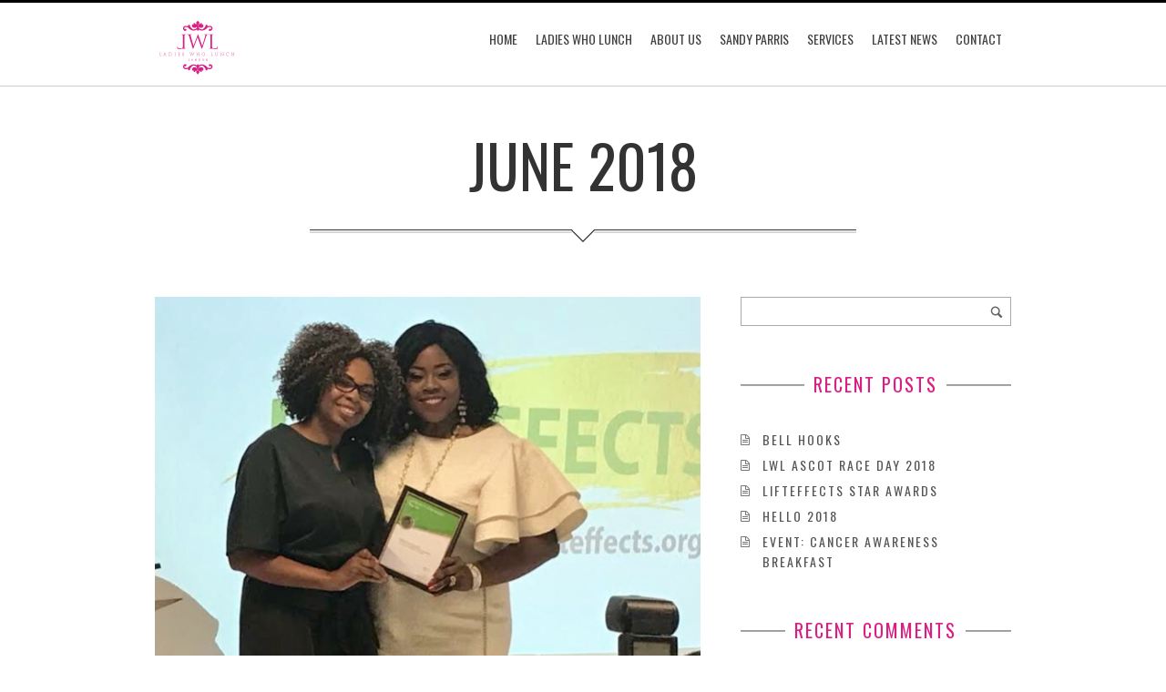

--- FILE ---
content_type: text/html; charset=UTF-8
request_url: http://ladieswholunchuk.com/?m=201806
body_size: 12393
content:
<!DOCTYPE html>
<!--[if IE 8]>
<html class="ie ie8 no-js" lang="en-US">
<![endif]-->
<!--[if !(IE 7) | !(IE 8)  ]><!-->
<html class="no-js" lang="en-US">
<!--<![endif]-->
<head>
<meta charset="UTF-8" />
<meta name="viewport" content="width=device-width, initial-scale=1">
<link rel="profile" href="http://gmpg.org/xfn/11" />
<link rel="pingback" href="http://ladieswholunchuk.com/xmlrpc.php" />





<!--[if lt IE 9]>
<script src="http://ladieswholunchuk.com/wp-content/themes/norris/js/html5.js" type="text/javascript"></script>
<![endif]-->
<meta name='robots' content='noindex, follow' />

	<!-- This site is optimized with the Yoast SEO plugin v18.4.1 - https://yoast.com/wordpress/plugins/seo/ -->
	<title>June 2018 - Welcome | Ladies Who Lunch</title>
	<meta property="og:locale" content="en_US" />
	<meta property="og:type" content="website" />
	<meta property="og:title" content="June 2018 - Welcome | Ladies Who Lunch" />
	<meta property="og:url" content="https://ladieswholunchuk.com/?m=202601" />
	<meta property="og:site_name" content="Welcome | Ladies Who Lunch" />
	<meta name="twitter:card" content="summary_large_image" />
	<script type="application/ld+json" class="yoast-schema-graph">{"@context":"https://schema.org","@graph":[{"@type":"WebSite","@id":"https://ladieswholunchuk.com/#website","url":"https://ladieswholunchuk.com/","name":"Welcome | Ladies Who Lunch","description":"Women Empowering Women","potentialAction":[{"@type":"SearchAction","target":{"@type":"EntryPoint","urlTemplate":"https://ladieswholunchuk.com/?s={search_term_string}"},"query-input":"required name=search_term_string"}],"inLanguage":"en-US"},{"@type":"CollectionPage","@id":"https://ladieswholunchuk.com/?m=202601#webpage","url":"https://ladieswholunchuk.com/?m=202601","name":"June 2018 - Welcome | Ladies Who Lunch","isPartOf":{"@id":"https://ladieswholunchuk.com/#website"},"breadcrumb":{"@id":"https://ladieswholunchuk.com/?m=202601#breadcrumb"},"inLanguage":"en-US","potentialAction":[{"@type":"ReadAction","target":["https://ladieswholunchuk.com/?m=202601"]}]},{"@type":"BreadcrumbList","@id":"https://ladieswholunchuk.com/?m=202601#breadcrumb","itemListElement":[{"@type":"ListItem","position":1,"name":"Home","item":"https://ladieswholunchuk.com/"},{"@type":"ListItem","position":2,"name":"Archives for June 2018"}]}]}</script>
	<!-- / Yoast SEO plugin. -->


<link rel='dns-prefetch' href='//fonts.googleapis.com' />
<link rel='dns-prefetch' href='//s.w.org' />
<link rel="alternate" type="application/rss+xml" title="Welcome | Ladies Who Lunch &raquo; Feed" href="https://ladieswholunchuk.com/?feed=rss2" />
<link rel="alternate" type="application/rss+xml" title="Welcome | Ladies Who Lunch &raquo; Comments Feed" href="https://ladieswholunchuk.com/?feed=comments-rss2" />
		<!-- This site uses the Google Analytics by ExactMetrics plugin v7.10.0 - Using Analytics tracking - https://www.exactmetrics.com/ -->
		<!-- Note: ExactMetrics is not currently configured on this site. The site owner needs to authenticate with Google Analytics in the ExactMetrics settings panel. -->
					<!-- No UA code set -->
				<!-- / Google Analytics by ExactMetrics -->
		<script type="text/javascript">
window._wpemojiSettings = {"baseUrl":"https:\/\/s.w.org\/images\/core\/emoji\/13.1.0\/72x72\/","ext":".png","svgUrl":"https:\/\/s.w.org\/images\/core\/emoji\/13.1.0\/svg\/","svgExt":".svg","source":{"concatemoji":"http:\/\/ladieswholunchuk.com\/wp-includes\/js\/wp-emoji-release.min.js?ver=5.9.12"}};
/*! This file is auto-generated */
!function(e,a,t){var n,r,o,i=a.createElement("canvas"),p=i.getContext&&i.getContext("2d");function s(e,t){var a=String.fromCharCode;p.clearRect(0,0,i.width,i.height),p.fillText(a.apply(this,e),0,0);e=i.toDataURL();return p.clearRect(0,0,i.width,i.height),p.fillText(a.apply(this,t),0,0),e===i.toDataURL()}function c(e){var t=a.createElement("script");t.src=e,t.defer=t.type="text/javascript",a.getElementsByTagName("head")[0].appendChild(t)}for(o=Array("flag","emoji"),t.supports={everything:!0,everythingExceptFlag:!0},r=0;r<o.length;r++)t.supports[o[r]]=function(e){if(!p||!p.fillText)return!1;switch(p.textBaseline="top",p.font="600 32px Arial",e){case"flag":return s([127987,65039,8205,9895,65039],[127987,65039,8203,9895,65039])?!1:!s([55356,56826,55356,56819],[55356,56826,8203,55356,56819])&&!s([55356,57332,56128,56423,56128,56418,56128,56421,56128,56430,56128,56423,56128,56447],[55356,57332,8203,56128,56423,8203,56128,56418,8203,56128,56421,8203,56128,56430,8203,56128,56423,8203,56128,56447]);case"emoji":return!s([10084,65039,8205,55357,56613],[10084,65039,8203,55357,56613])}return!1}(o[r]),t.supports.everything=t.supports.everything&&t.supports[o[r]],"flag"!==o[r]&&(t.supports.everythingExceptFlag=t.supports.everythingExceptFlag&&t.supports[o[r]]);t.supports.everythingExceptFlag=t.supports.everythingExceptFlag&&!t.supports.flag,t.DOMReady=!1,t.readyCallback=function(){t.DOMReady=!0},t.supports.everything||(n=function(){t.readyCallback()},a.addEventListener?(a.addEventListener("DOMContentLoaded",n,!1),e.addEventListener("load",n,!1)):(e.attachEvent("onload",n),a.attachEvent("onreadystatechange",function(){"complete"===a.readyState&&t.readyCallback()})),(n=t.source||{}).concatemoji?c(n.concatemoji):n.wpemoji&&n.twemoji&&(c(n.twemoji),c(n.wpemoji)))}(window,document,window._wpemojiSettings);
</script>
<style type="text/css">
img.wp-smiley,
img.emoji {
	display: inline !important;
	border: none !important;
	box-shadow: none !important;
	height: 1em !important;
	width: 1em !important;
	margin: 0 0.07em !important;
	vertical-align: -0.1em !important;
	background: none !important;
	padding: 0 !important;
}
</style>
	<link rel='stylesheet' id='litespeed-cache-dummy-css'  href='http://ladieswholunchuk.com/wp-content/plugins/litespeed-cache/assets/css/litespeed-dummy.css?ver=5.9.12' type='text/css' media='all' />
<link rel='stylesheet' id='wi-portfolio-css'  href='http://ladieswholunchuk.com/wp-content/plugins/wi-portfolio/css/portfolio.css?ver=5.9.12' type='text/css' media='all' />
<link rel='stylesheet' id='wi-portfolio-responsive-css'  href='http://ladieswholunchuk.com/wp-content/plugins/wi-portfolio/css/responsive.css?ver=5.9.12' type='text/css' media='all' />
<link rel='stylesheet' id='wi-colorbox-css'  href='http://ladieswholunchuk.com/wp-content/plugins/wi-portfolio/css/colorbox.css?ver=5.9.12' type='text/css' media='all' />
<link rel='stylesheet' id='wp-block-library-css'  href='http://ladieswholunchuk.com/wp-includes/css/dist/block-library/style.min.css?ver=5.9.12' type='text/css' media='all' />
<style id='global-styles-inline-css' type='text/css'>
body{--wp--preset--color--black: #000000;--wp--preset--color--cyan-bluish-gray: #abb8c3;--wp--preset--color--white: #ffffff;--wp--preset--color--pale-pink: #f78da7;--wp--preset--color--vivid-red: #cf2e2e;--wp--preset--color--luminous-vivid-orange: #ff6900;--wp--preset--color--luminous-vivid-amber: #fcb900;--wp--preset--color--light-green-cyan: #7bdcb5;--wp--preset--color--vivid-green-cyan: #00d084;--wp--preset--color--pale-cyan-blue: #8ed1fc;--wp--preset--color--vivid-cyan-blue: #0693e3;--wp--preset--color--vivid-purple: #9b51e0;--wp--preset--gradient--vivid-cyan-blue-to-vivid-purple: linear-gradient(135deg,rgba(6,147,227,1) 0%,rgb(155,81,224) 100%);--wp--preset--gradient--light-green-cyan-to-vivid-green-cyan: linear-gradient(135deg,rgb(122,220,180) 0%,rgb(0,208,130) 100%);--wp--preset--gradient--luminous-vivid-amber-to-luminous-vivid-orange: linear-gradient(135deg,rgba(252,185,0,1) 0%,rgba(255,105,0,1) 100%);--wp--preset--gradient--luminous-vivid-orange-to-vivid-red: linear-gradient(135deg,rgba(255,105,0,1) 0%,rgb(207,46,46) 100%);--wp--preset--gradient--very-light-gray-to-cyan-bluish-gray: linear-gradient(135deg,rgb(238,238,238) 0%,rgb(169,184,195) 100%);--wp--preset--gradient--cool-to-warm-spectrum: linear-gradient(135deg,rgb(74,234,220) 0%,rgb(151,120,209) 20%,rgb(207,42,186) 40%,rgb(238,44,130) 60%,rgb(251,105,98) 80%,rgb(254,248,76) 100%);--wp--preset--gradient--blush-light-purple: linear-gradient(135deg,rgb(255,206,236) 0%,rgb(152,150,240) 100%);--wp--preset--gradient--blush-bordeaux: linear-gradient(135deg,rgb(254,205,165) 0%,rgb(254,45,45) 50%,rgb(107,0,62) 100%);--wp--preset--gradient--luminous-dusk: linear-gradient(135deg,rgb(255,203,112) 0%,rgb(199,81,192) 50%,rgb(65,88,208) 100%);--wp--preset--gradient--pale-ocean: linear-gradient(135deg,rgb(255,245,203) 0%,rgb(182,227,212) 50%,rgb(51,167,181) 100%);--wp--preset--gradient--electric-grass: linear-gradient(135deg,rgb(202,248,128) 0%,rgb(113,206,126) 100%);--wp--preset--gradient--midnight: linear-gradient(135deg,rgb(2,3,129) 0%,rgb(40,116,252) 100%);--wp--preset--duotone--dark-grayscale: url('#wp-duotone-dark-grayscale');--wp--preset--duotone--grayscale: url('#wp-duotone-grayscale');--wp--preset--duotone--purple-yellow: url('#wp-duotone-purple-yellow');--wp--preset--duotone--blue-red: url('#wp-duotone-blue-red');--wp--preset--duotone--midnight: url('#wp-duotone-midnight');--wp--preset--duotone--magenta-yellow: url('#wp-duotone-magenta-yellow');--wp--preset--duotone--purple-green: url('#wp-duotone-purple-green');--wp--preset--duotone--blue-orange: url('#wp-duotone-blue-orange');--wp--preset--font-size--small: 13px;--wp--preset--font-size--medium: 20px;--wp--preset--font-size--large: 36px;--wp--preset--font-size--x-large: 42px;}.has-black-color{color: var(--wp--preset--color--black) !important;}.has-cyan-bluish-gray-color{color: var(--wp--preset--color--cyan-bluish-gray) !important;}.has-white-color{color: var(--wp--preset--color--white) !important;}.has-pale-pink-color{color: var(--wp--preset--color--pale-pink) !important;}.has-vivid-red-color{color: var(--wp--preset--color--vivid-red) !important;}.has-luminous-vivid-orange-color{color: var(--wp--preset--color--luminous-vivid-orange) !important;}.has-luminous-vivid-amber-color{color: var(--wp--preset--color--luminous-vivid-amber) !important;}.has-light-green-cyan-color{color: var(--wp--preset--color--light-green-cyan) !important;}.has-vivid-green-cyan-color{color: var(--wp--preset--color--vivid-green-cyan) !important;}.has-pale-cyan-blue-color{color: var(--wp--preset--color--pale-cyan-blue) !important;}.has-vivid-cyan-blue-color{color: var(--wp--preset--color--vivid-cyan-blue) !important;}.has-vivid-purple-color{color: var(--wp--preset--color--vivid-purple) !important;}.has-black-background-color{background-color: var(--wp--preset--color--black) !important;}.has-cyan-bluish-gray-background-color{background-color: var(--wp--preset--color--cyan-bluish-gray) !important;}.has-white-background-color{background-color: var(--wp--preset--color--white) !important;}.has-pale-pink-background-color{background-color: var(--wp--preset--color--pale-pink) !important;}.has-vivid-red-background-color{background-color: var(--wp--preset--color--vivid-red) !important;}.has-luminous-vivid-orange-background-color{background-color: var(--wp--preset--color--luminous-vivid-orange) !important;}.has-luminous-vivid-amber-background-color{background-color: var(--wp--preset--color--luminous-vivid-amber) !important;}.has-light-green-cyan-background-color{background-color: var(--wp--preset--color--light-green-cyan) !important;}.has-vivid-green-cyan-background-color{background-color: var(--wp--preset--color--vivid-green-cyan) !important;}.has-pale-cyan-blue-background-color{background-color: var(--wp--preset--color--pale-cyan-blue) !important;}.has-vivid-cyan-blue-background-color{background-color: var(--wp--preset--color--vivid-cyan-blue) !important;}.has-vivid-purple-background-color{background-color: var(--wp--preset--color--vivid-purple) !important;}.has-black-border-color{border-color: var(--wp--preset--color--black) !important;}.has-cyan-bluish-gray-border-color{border-color: var(--wp--preset--color--cyan-bluish-gray) !important;}.has-white-border-color{border-color: var(--wp--preset--color--white) !important;}.has-pale-pink-border-color{border-color: var(--wp--preset--color--pale-pink) !important;}.has-vivid-red-border-color{border-color: var(--wp--preset--color--vivid-red) !important;}.has-luminous-vivid-orange-border-color{border-color: var(--wp--preset--color--luminous-vivid-orange) !important;}.has-luminous-vivid-amber-border-color{border-color: var(--wp--preset--color--luminous-vivid-amber) !important;}.has-light-green-cyan-border-color{border-color: var(--wp--preset--color--light-green-cyan) !important;}.has-vivid-green-cyan-border-color{border-color: var(--wp--preset--color--vivid-green-cyan) !important;}.has-pale-cyan-blue-border-color{border-color: var(--wp--preset--color--pale-cyan-blue) !important;}.has-vivid-cyan-blue-border-color{border-color: var(--wp--preset--color--vivid-cyan-blue) !important;}.has-vivid-purple-border-color{border-color: var(--wp--preset--color--vivid-purple) !important;}.has-vivid-cyan-blue-to-vivid-purple-gradient-background{background: var(--wp--preset--gradient--vivid-cyan-blue-to-vivid-purple) !important;}.has-light-green-cyan-to-vivid-green-cyan-gradient-background{background: var(--wp--preset--gradient--light-green-cyan-to-vivid-green-cyan) !important;}.has-luminous-vivid-amber-to-luminous-vivid-orange-gradient-background{background: var(--wp--preset--gradient--luminous-vivid-amber-to-luminous-vivid-orange) !important;}.has-luminous-vivid-orange-to-vivid-red-gradient-background{background: var(--wp--preset--gradient--luminous-vivid-orange-to-vivid-red) !important;}.has-very-light-gray-to-cyan-bluish-gray-gradient-background{background: var(--wp--preset--gradient--very-light-gray-to-cyan-bluish-gray) !important;}.has-cool-to-warm-spectrum-gradient-background{background: var(--wp--preset--gradient--cool-to-warm-spectrum) !important;}.has-blush-light-purple-gradient-background{background: var(--wp--preset--gradient--blush-light-purple) !important;}.has-blush-bordeaux-gradient-background{background: var(--wp--preset--gradient--blush-bordeaux) !important;}.has-luminous-dusk-gradient-background{background: var(--wp--preset--gradient--luminous-dusk) !important;}.has-pale-ocean-gradient-background{background: var(--wp--preset--gradient--pale-ocean) !important;}.has-electric-grass-gradient-background{background: var(--wp--preset--gradient--electric-grass) !important;}.has-midnight-gradient-background{background: var(--wp--preset--gradient--midnight) !important;}.has-small-font-size{font-size: var(--wp--preset--font-size--small) !important;}.has-medium-font-size{font-size: var(--wp--preset--font-size--medium) !important;}.has-large-font-size{font-size: var(--wp--preset--font-size--large) !important;}.has-x-large-font-size{font-size: var(--wp--preset--font-size--x-large) !important;}
</style>
<link rel='stylesheet' id='contact-form-7-css'  href='http://ladieswholunchuk.com/wp-content/plugins/contact-form-7/includes/css/styles.css?ver=5.5.6' type='text/css' media='all' />
<link rel='stylesheet' id='wi-awesome-font-css'  href='http://ladieswholunchuk.com/wp-content/plugins/wi-shortcodes/includes/css/font-awesome.min.css?ver=5.9.12' type='text/css' media='all' />
<link rel='stylesheet' id='wi-icomoon-font-css'  href='http://ladieswholunchuk.com/wp-content/plugins/wi-shortcodes/includes/css/icomoon.css?ver=5.9.12' type='text/css' media='all' />
<link rel='stylesheet' id='wi-shortcodes-style-css'  href='http://ladieswholunchuk.com/wp-content/plugins/wi-shortcodes/includes/css/shortcodes.css?ver=5.9.12' type='text/css' media='all' />
<link rel='stylesheet' id='wi-shortcodes-responsive-css'  href='http://ladieswholunchuk.com/wp-content/plugins/wi-shortcodes/includes/css/responsive.css?ver=5.9.12' type='text/css' media='all' />
<link rel='stylesheet' id='wi-normalize-css'  href='http://ladieswholunchuk.com/wp-content/themes/norris/css/normalize.css?ver=5.9.12' type='text/css' media='all' />
<link rel='stylesheet' id='wi-bootstrap-css'  href='http://ladieswholunchuk.com/wp-content/themes/norris/css/bootstrap.min.css?ver=5.9.12' type='text/css' media='all' />
<link rel='stylesheet' id='wi-awesome-css'  href='http://ladieswholunchuk.com/wp-content/themes/norris/css/font-awesome.min.css?ver=5.9.12' type='text/css' media='all' />
<link rel='stylesheet' id='wi-icomoon-css'  href='http://ladieswholunchuk.com/wp-content/themes/norris/css/icomoon.css?ver=5.9.12' type='text/css' media='all' />
<link rel='stylesheet' id='wi-shortcodes-css'  href='http://ladieswholunchuk.com/wp-content/themes/norris/css/shortcodes.css?ver=5.9.12' type='text/css' media='all' />
<link rel='stylesheet' id='wi-woocommerce-css'  href='http://ladieswholunchuk.com/wp-content/themes/norris/css/woocommerce.css?ver=5.9.12' type='text/css' media='all' />
<link rel='stylesheet' id='wi-stylesheet-css'  href='http://ladieswholunchuk.com/wp-content/themes/norris/style.css?ver=1.9.9' type='text/css' media='all' />
<!--[if lt IE 9]>
<link rel='stylesheet' id='wi-ie-css'  href='http://ladieswholunchuk.com/wp-content/themes/norris/css/ie.css?ver=5.9.12' type='text/css' media='all' />
<![endif]-->
<link rel='stylesheet' id='wi-bootstrap-responsive-css'  href='http://ladieswholunchuk.com/wp-content/themes/norris/css/bootstrap-responsive.min.css?ver=5.9.12' type='text/css' media='all' />
<link rel='stylesheet' id='wi-responsive-css'  href='http://ladieswholunchuk.com/wp-content/themes/norris/css/responsive.css?ver=5.9.12' type='text/css' media='all' />
<link rel='stylesheet' id='wi-google-font-Oswald-css'  href='http://fonts.googleapis.com/css?family=Oswald%3A100%2C200%2C300%2C400%2C500%2C600%2C700%2C800%2C900&#038;subset=latin%2Cgreek-ext%2Ccyrillic%2Clatin-ext%2Cgreek%2Ccyrillic-ext%2Cvietnamese&#038;ver=5.9.12' type='text/css' media='all' />
<script type='text/javascript' src='http://ladieswholunchuk.com/wp-includes/js/jquery/jquery.min.js?ver=3.6.0' id='jquery-core-js'></script>
<script type='text/javascript' src='http://ladieswholunchuk.com/wp-includes/js/jquery/jquery-migrate.min.js?ver=3.3.2' id='jquery-migrate-js'></script>
<script type='text/javascript' src='http://ladieswholunchuk.com/wp-content/themes/norris/js/modernizr.js?ver=2.8.3' id='wi-modernizr-js'></script>
<link rel="https://api.w.org/" href="https://ladieswholunchuk.com/index.php?rest_route=/" /><link rel="EditURI" type="application/rsd+xml" title="RSD" href="https://ladieswholunchuk.com/xmlrpc.php?rsd" />
<link rel="wlwmanifest" type="application/wlwmanifest+xml" href="http://ladieswholunchuk.com/wp-includes/wlwmanifest.xml" /> 
<meta name="generator" content="WordPress 5.9.12" />
	<style type="text/css">
		/* Top area overlay
		------------------------------------------------- */
				#wi-top-area .overlay {
			opacity:0.59;
			-ms-filter: "progid:DXImageTransform.Microsoft.Alpha(Opacity=59)";
			filter: alpha(opacity=59);
			}
		
		/* Header top black line
		------------------------------------------------- */
				
		/* Logo
		------------------------------------------------- */
				
		#wi-logo img {
			margin-top:10px;			
		}
						#wi-logo img {
			margin-left:0px;
		}
				
		/* Footer pattern
		------------------------------------------------- */
				
		/* Footer custom pattern
		------------------------------------------------- */
						/* Footer use color instead of pattern
		------------------------------------------------- */
				
		/* Body background color
		------------------------------------------------- */
				body,
		#wi-content,
		#wi-header {
			background-color:#fff;
			}
				
		/* Primary Color
		------------------------------------------------- */
				a, 
		a:hover,
		blockquote em,
		blockquote cite,
		blockquote em a,
		blockquote em a:hover,
		blockquote cite a,
		blockquote cite a:hover,
		.page-links > a:hover,
		.authorbox .text h4 a,
		
		.widget_recent_entries ul li a:hover,
		.widget_archive ul li a:hover,
		.widget_categories ul li a:hover,
		.widget_meta ul li a:hover,
		.widget_pages ul li a:hover,
		.widget_nav_menu ul li a:hover,
		.widget_recent_comments ul li a:hover,
		.widget_rss ul li a:hover,
		
		.wi-member .role,
		.wi-testimonial .author .name,
		
		.wi-portfolio-filter ul li.active a,
		
		/* WooCommerce */
		.woocommerce .star-rating span:before, 
		.woocommerce-page .star-rating span:before
		{
			color:#dd3592;
		}
		ul#slide-list li.current-slide a,
		ul#slide-list li.current-slide a:hover,
		.gallery-icon:hover,
		.header-slider .flex-control-paging li a.flex-active,
		.text-slider .flex-control-paging li a.flex-active,
		#respond #submit:hover,
		.wpcf7 .wpcf7-submit:hover,
		
		.progress .fore .bar,
		.testimonial-slider .flex-control-paging li a.flex-active,
		.wi-button .btn-primary,
		.wi-pricing .pricing-column.featured,
		.wi-flexslider .flex-control-paging li a.flex-active,
		
		.portfolio-thumb-slider .flex-control-paging li a.flex-active,
		
		.dark-skin .wi-tab .tabnav ul li.active a,
		
		/* WooCommerce */
		.woocommerce ul.products li.product .onsale, 
		.woocommerce ul.products li.product .onsale,
        .woocommerce span.onsale,
		.woocommerce a.button.alt:hover,
		.woocommerce button.button.alt:hover,
		.woocommerce input.button.alt:hover,
		.woocommerce #respond input#submit.alt:hover,
		.woocommerce-page a.button.alt:hover, 
		.woocommerce-page button.button.alt:hover, 
		.woocommerce-page input.button.alt:hover,
		.woocommerce-page #respond input#submit.alt:hover,
		.woocommerce #review_form #respond .form-submit input:hover, 
		.woocommerce-page #review_form #respond .form-submit input:hover,
		.woocommerce #review_form #respond .form-submit input:focus,
		.woocommerce-page #review_form #respond .form-submit input:focus,
		.woocommerce #review_form #respond .form-submit input:active,
		.woocommerce-page #review_form #respond .form-submit input:active	
		{
			background-color:#dd3592;
		}		
		.wi-portfolio-filter ul li.active a,
		
		/* WooCommerce */
		.woocommerce #review_form #respond .form-submit input:hover, 
		.woocommerce-page #review_form #respond .form-submit input:hover,
		.woocommerce #review_form #respond .form-submit input:focus,
		.woocommerce-page #review_form #respond .form-submit input:focus,
		.woocommerce #review_form #respond .form-submit input:active,
		.woocommerce-page #review_form #respond .form-submit input:active
		{
			border-color:#dd3592;
		}
		
		.woocommerce ul.products li.product.featured, 
		.woocommerce-page ul.products li.product.featured {
			box-shadow:0 3px 0 #dd3592;
		}
				
		/* Link Color
		------------------------------------------------- */
				a,
		a:hover,
		.authorbox .text h4 a,
		blockquote em a,
		blockquote em a:hover,
		blockquote cite a,
		blockquote cite a:hover,
		.page-links > a:hover,
		.authorbox .text h4 a,
		
		.widget_recent_entries ul li a:hover,
		.widget_archive ul li a:hover,
		.widget_categories ul li a:hover,
		.widget_meta ul li a:hover,
		.widget_pages ul li a:hover,
		.widget_nav_menu ul li a:hover,
		.widget_recent_comments ul li a:hover,
		.widget_rss ul li a:hover,
		
		.close-portfolio a:hover,
		.portfolio-navi ul li a:hover
		{
			color:#dd3592;
		}
				
		/* Selection Color
		------------------------------------------------- */
				
		/* Header background color dark skin
		------------------------------------------------- */
				
		/* Typography
		------------------------------------------------- */
			/* Body */
				body {
			font-size:14px;			
		}
							h1 {
				font-size:36px;
			}
							h2 {
				font-size:28px;
			}
							h3 {
				font-size:22px;
			}
							h4 {
				font-size:16px;
			}
							h5 {
				font-size:13px;
			}
							h6 {
				font-size:13px;
			}
							/* Blog Title */
				.article .title {
			font-size:28px;
		}
				@media (min-width: 768px) and (max-width: 979px) {
			.article .title {
				font-size:19px;
			}
		}
		@media (max-width: 768px) {
			.article .title {
			}
		}
		@media (max-width: 480px) {
			.article .title {
				font-size:19px;
			}
		}
							/* Single Title */
				.single .post-title {
			font-size:45px;
		}
				@media (min-width: 768px) and (max-width: 979px) {
			.single .post-title {
				font-size:36px;
			}
		}
		@media (max-width: 768px) {
			.single .post-title {
				font-size:31px;
			}
		}
		@media (max-width: 480px) {
			.single .post-title {
				font-size:27px;
			}
		}
							/* Page title */
				.page-title,
		.wi-page .title-area .title {
			font-size:65px;
		}
				@media (min-width: 768px) and (max-width: 979px) {
			.page-title,
			.wi-page .title-area .title {
				font-size:52px;
			}
		}
		@media (max-width: 768px) {
			.page-title,
			.wi-page .title-area .title {
				font-size:52px;
			}
		}
		@media (max-width: 480px) {
			.page-title,
			.wi-page .title-area .title {
				font-size:42px;
			}
		}
							/* Toparea Big Heading */
				#wi-top-area .heading-text {
			font-size:100px;
		}
				@media (min-width: 768px) and (max-width: 979px) {
			#wi-top-area .heading-text {
				font-size:80px;
			}
		}
		@media (max-width: 768px) {
			#wi-top-area .heading-text {
				font-size:65px;
			}
		}
		@media (max-width: 480px) {
			#wi-top-area .heading-text {
				font-size:50px;
			}
		}
						
				body,
		.page-subtitle,
		#wi-top-area .small-text,
		.wi-page .title-area .subtitle,
		.headline .meta,
		#respond input[type="text"], 
		#respond input[type="text"]:focus, 
		#respond textarea, 
		#respond textarea:focus,
		.searchform .s, .searchform .s:focus,
		.wpcf7 input[type=text],
		.wpcf7 input[type=text]:focus,
		.wpcf7 input[type=email],
		.wpcf7 input[type=email]:focus,
		.wpcf7 textarea,
		.wpcf7 textarea:focus,
		
		.wi-testimonial .content
		{
			font-family:Georgia, serif;
		}
						h1, h2, h3, h4, h5, h6, dl dt,
		#wi-top-area .wi-button .btn,
		.text-slider,
		#wi-logo a,
		.page-separator .wi-button .btn,
		.link-area .link-button,
		.post-nav .ele a,
		.tags,
		.commentlist .fn,
		#respond .comment-ele label,
		#respond #submit,
		.tagcloud a,
		
		.widget_recent_entries ul li,
		.widget_archive ul li,
		.widget_categories ul li,
		.widget_meta ul li,
		.widget_pages ul li,
		.widget_nav_menu ul li,
		.widget_recent_comments ul li,
		.widget_rss ul li,
		
		#wp-calendar caption,
		#wp-calendar th,
		#wp-calendar td,
		.wpcf7 p,
		.wpcf7 .wpcf7-submit,
		div.wpcf7-response-output,
		
		.recent-item .meta,
		.recent-item .readmore-link,
		.progress .fore .name,
		.wi-count .name,
		.wi-member .name,
		.bigtext,
		.wi-pricing .pricing-column .title-row,
		.wi-toggle .toggle-title,
		.wi-tab .tabnav ul li a,
		.wi-piechart .number,
		.wi-piechart-container .name,
		
		.wi-portfolio-filter ul li a,
		.portfolio-item .thumb .name,
		.portfolio-navi ul li a,
		
		/* woocommerce */
		.woocommerce .woocommerce-breadcrumb, 
		.woocommerce-page .woocommerce-breadcrumb,
		.woocommerce-result-count,
		.woocommerce-ordering select,
		.woocommerce ul.products li.product .onsale, 
		.woocommerce ul.products li.product .onsale,
        .woocommerce span.onsale,
		.woocommerce a.button, 
		.woocommerce button.button, 
		.woocommerce input.button, 
		.woocommerce #respond input#submit, 
		.woocommerce-page a.button, 
		.woocommerce-page button.button, 
		.woocommerce-page input.button, 
		.woocommerce-page #respond input#submit,
		.woocommerce a.wc-forward,
		.woocommerce-page a.wc-forward,
		.woocommerce a.button.wc-forward,
		.woocommerce-page a.button.wc-forward,
		.woocommerce div.product .woocommerce-tabs ul.tabs li,
		.woocommerce #content div.product .woocommerce-tabs ul.tabs li, 
		.woocommerce-page div.product .woocommerce-tabs ul.tabs li, 
		.woocommerce-page #content div.product .woocommerce-tabs ul.tabs li,
		.woocommerce table.shop_attributes th, 
		.woocommerce-page table.shop_attributes th,
		#commentform label,
		.woocommerce #review_form #respond .form-submit input, 
		.woocommerce-page #review_form #respond .form-submit input,
		.woocommerce #reviews #comments ol.commentlist li .comment-text p.meta,
		.woocommerce-page #reviews #comments ol.commentlist li .comment-text p.meta,
		div.ppt,
		div.pp_woocommerce .pp_description, 
		div.pp_woocommerce .pp_nav p,
		.woocommerce table.shop_table th, 
		.woocommerce-page table.shop_table th,
		.shipping-calculator-form select,
		.woocommerce .cart-collaterals .cart_totals table th,
		.woocommerce-page .cart-collaterals .cart_totals table th,
		.woocommerce form .form-row label,
		.woocommerce #payment ul.payment_methods li label, 
		.woocommerce-page #payment ul.payment_methods li label,
		.woocommerce ul.cart_list li.empty, 
		.woocommerce ul.product_list_widget li.empty, 
		.woocommerce-page ul.cart_list li.empty, 
		.woocommerce-page ul.product_list_widget li.empty,
		.woocommerce ul.cart_list li a,
		.woocommerce ul.product_list_widget li a, 
		.woocommerce-page ul.cart_list li a, 
		.woocommerce-page ul.product_list_widget li a
		
		{
			font-family:"Oswald", sans-serif;		}		
						#wi-mainnav .menu > ul > li > a
		{
			font-family:"Oswald", sans-serif;;
		}
				
		/* Portfolio
		------------------------------------------------- */
									.wi-testimonial .author, .wi-testimonial .author .name {color:white;}
#page-separator-sandy-parris {text-align:center;}
.wi-icon {vertical-align:middle;border-color:rgba(255,255,255,.6)}
.wi-icon:hover {border-color:rgba(255,255,255,1);}
.wi-icon a,.wi-icon a:hover {color:white;}
.widget-title {color:#d91f84}			</style>	
	<script type="text/javascript">
jQuery(document).ready(function(){
	var retina = window.devicePixelRatio > 1 ? true : false;

		if(retina) {
		jQuery('#wi-logo img').attr('src', 'http://ladieswholunchuk.com/wp-content/uploads/2015/04/logo-main-large-01.png');
		jQuery('#wi-logo img').attr('width', '122');
		jQuery('#wi-logo img').attr('height', '37');
	}
			if(retina) {
		jQuery('#wi-footer .footer-logo img').attr('src', 'http://ladieswholunchuk.com/wp-content/uploads/2015/04/logo-white-website-footer-largev3.png');
		jQuery('#wi-footer .footer-logo img').attr('width', '200');
		jQuery('#wi-footer .footer-logo img').attr('height', '125');
	}
	});	
</script>
<style type="text/css">.recentcomments a{display:inline !important;padding:0 !important;margin:0 !important;}</style>		<script type="text/javascript">
			jQuery(document).ready(function($){
			var $container = $('.wi-portfolio');
			var $items  = $('.portfolio-item');
			// initialize isotope
			if( $().isotope ) {
				$('.wi-portfolio').each(function(){
					var $this = $(this);
					$(window).on( 'load', function(){
						$this.isotope({
						itemSelector: '.portfolio-item',
						animationEngine: 'best-available',
						animationOptions: {
								duration: 250,
								easing: 'easeInOutSine',
								queue: false
					   },
									   }); // isotope
						
						// default category
						$this.parent().find('.wi-portfolio-filter').find('li').each(function(){
							if ( $(this).find('a').attr('data-filter') == ('.wi-' + $this.data('default'))  ) {
								$this.parent().find('.wi-portfolio-filter').find('li').removeClass('active');
								$(this).addClass('active');
								var selector = $(this).find("a").attr('data-filter');
								$this.isotope({ filter: selector });
								return false;
							}	
						}); // each
										   
									}); // load
					$(window).resize(function() {
						$this.isotope('layout');
					});			
				
					// filter items when filter link is clicked
					$this.parent().find('.wi-portfolio-filter').find('li').click(function(){
						$this.parent().find('.wi-portfolio-filter').find('li').removeClass('active');
						$(this).addClass('active');
						var selector = $(this).find("a").attr('data-filter');
						$this.isotope({ filter: selector });
						return false;
					});
					
					
					
				}); // each wi-portfolio
			
			}	// end if isotope
			
			/* Flexslider
			------------------------------------ */
			if ( $().flexslider )	{
				$('.portfolio-thumb-slider').each(function(){
					var $this = $(this);
					$this.waitForImages(function(){
						$this.find('.flexslider').flexslider({
						animation		:	'fade',
						slideDirection	: 	'horizontal',
						pauseOnHover	:	true,
						animationSpeed	:	600,
						slideshowSpeed	:	5000,
						controlNav		:	false,
						directionNav	:	$this.data('navi'),
						slideshow		:	$this.data('auto'),
						prevText		:	'<i class="icon-angle-left"></i>',
						nextText		:	'<i class="icon-angle-right"></i>',
						smoothHeight	:	false
									 });	// flexslider
					}); // waitForImages
														   }); // each
				}	// if flexslider
			
				// COLORBOX
				if ( $().colorbox ) {
					//	colorbox
					$('.wi-colorbox').colorbox({
							transition	:	'elastic',
							speed		:	300,
							maxWidth	:	'90%',
							maxHeight	:	'90%',
							returnFocus	:	false,
						});
					
					$('.colorbox-video').each(function(){
							var $this = $(this);
							var innerWidth, innerHeight;
							if ( $this.data('width') ) innerWidth = $this.data('width'); else innerWidth = 640;
							if ( $this.data('height') ) innerHeight = $this.data('height'); else innerHeight = 390;
							
							$this.colorbox({
								iframe:true,
								innerWidth:innerWidth, 
								innerHeight:innerHeight,
									});
									
									});
					
				}	// if colorbox
			
			}); // jQuery
		</script>
	</head>

<body class="archive date wi-not-onepage header-light uppercase wp-version-5-9-12 wp-version-from-3-8 old-mobile-menu">
<div id="top"></div>



<!--										HEADER											-->
    <div class="header-container">
<header id="wi-header" class="wi-header">
	<div class="container">
		<div class="row-fluid">
			<div class="span3">
				<div id="wi-logo" class="wi-logo">
					<a href="https://ladieswholunchuk.com" rel="home">
											<img src="http://ladieswholunchuk.com/wp-content/uploads/2015/04/logo-main-menu-small.png" alt="Welcome | Ladies Who Lunch" />
						
					</a>
				</div><!-- .wi-logo -->
			</div><!-- .span3 -->
			<div class="span9">
				<a class="toggle-menu"><i class="icon-align-justify"></i></a>
				<nav id="wi-mainnav" class="wi-mainnav">
					<div class="menu"><ul id="menu-lwl" class="menu"><li id="menu-item-227" class="menu-item menu-item-type-post_type menu-item-object-page menu-item-home active"><a href="https://ladieswholunchuk.com#top">Home</a></li>
<li id="menu-item-228" class="menu-item menu-item-type-post_type menu-item-object-page scrolltopage"><a href="https://ladieswholunchuk.com#about-us">Ladies Who Lunch</a></li>
<li id="menu-item-231" class="menu-item menu-item-type-post_type menu-item-object-page scrolltopage"><a href="https://ladieswholunchuk.com#aboutus">About Us</a></li>
<li id="menu-item-394" class="menu-item menu-item-type-post_type menu-item-object-page scrolltopage"><a href="https://ladieswholunchuk.com#sandy-parris">Sandy Parris</a></li>
<li id="menu-item-526" class="menu-item menu-item-type-post_type menu-item-object-page scrolltopage"><a href="https://ladieswholunchuk.com#services">Services</a></li>
<li id="menu-item-230" class="menu-item menu-item-type-post_type menu-item-object-page scrolltopage"><a href="https://ladieswholunchuk.com#latest-news">Latest News</a></li>
<li id="menu-item-229" class="menu-item menu-item-type-post_type menu-item-object-page scrolltopage"><a href="https://ladieswholunchuk.com#contact">Contact</a></li>
</ul></div>				</nav><!-- .wi-mainnav -->
				<select id="wi-mainnav-mobile"></select>
			</div><!-- .span9 -->
		</div><!-- .row-fluid -->		
	</div><!-- .container -->
</header><!-- .wi-header -->
        
    </div><!-- .header-container -->

<div id="wi-content">

<div class="headline">
	<div class="container"><div class="pad">
								<h1 class="page-title">June 2018</h1>
					</div></div><!-- .container -->
</div><!-- .headline --><div class="container">
<div class="row-fluid">
	<div id="primary" class="span8">
	<div class="wi-blog">
	
<article class="article post-1098 post type-post status-publish format-standard has-post-thumbnail hentry category-general category-inspirational" id="post-1098">

		<div class="post-thumbnail">
		<a href="https://ladieswholunchuk.com/?p=1098">		<img width="600" height="400" src="https://ladieswholunchuk.com/wp-content/uploads/2018/06/IMG_4848-600x400.jpg" class="attachment-thumb-600-crop size-thumb-600-crop wp-post-image" alt="" srcset="https://ladieswholunchuk.com/wp-content/uploads/2018/06/IMG_4848-600x400.jpg 600w, https://ladieswholunchuk.com/wp-content/uploads/2018/06/IMG_4848-480x320.jpg 480w" sizes="(max-width: 600px) 100vw, 600px" />		</a>	</div><!-- .post-thumbnail -->
		
	<h2 class="title"><a href="https://ladieswholunchuk.com/?p=1098">LiftEffects Star Awards</a></h2>
	
		<div class="meta">
				<div class="ele time"><time data-time="2018-06-28T07:46:58+01:00">June 28, 2018</time></div>
						<div class="ele categories"><a href="https://ladieswholunchuk.com/?cat=10" rel="category">General</a><span class="sep">|</span><a href="https://ladieswholunchuk.com/?cat=3" rel="category">Inspirational</a></div>
						<div class="ele comments">
			<a href="https://ladieswholunchuk.com/?p=1098#respond">0 comments</a>		</div><!-- .comments -->
						<div class="ele author">
			by <a href="https://ladieswholunchuk.com/?author=1" rel="author">admin</a>		</div><!-- .comments -->
					</div><!-- .meta -->
	
		
		<div class="excerpt">
			<p>I am both humbled and honoured to have received a LiftEffects Star Award at the recent Extraordinary Woman Conference. LiftEffects was founded by Sandra Nelson and is now in it&#8217;s fifth year. The conference and awards recognises that: &#8216;every person that&nbsp;&hellip;</p>
		</div><!-- .excerpt -->
					<a href="https://ladieswholunchuk.com/?p=1098" class="more-link">Read more</a>
			
		
</article><!-- .post --><div class="wi-pagination"><div class="clearfix"></div></div>	</div><!-- .wi-blog -->
	</div><!-- #primary .span8 -->
	<div id="secondary" class="widget-area span4" role="complementary">
	<aside id="search-2" class="widget widget_search"><div class="searchform">
	<form role="search" method="get" class="" action="https://ladieswholunchuk.com">
		<div class="searchdiv">
			<input type="text" value="" name="s" class="s" />
			<button type="submit" class="submit" title="Search"><i class="icon-search"></i></button>
		</div><!-- .searchdiv -->
	</form>
</div><!-- .searchform --></aside>
		<aside id="recent-posts-2" class="widget widget_recent_entries">
		<h3 class="widget-title"><span>Recent Posts</span></h3>
		<ul>
											<li>
					<a href="https://ladieswholunchuk.com/?p=1106">Bell Hooks</a>
									</li>
											<li>
					<a href="https://ladieswholunchuk.com/?p=1109">LWL Ascot Race Day 2018</a>
									</li>
											<li>
					<a href="https://ladieswholunchuk.com/?p=1098">LiftEffects Star Awards</a>
									</li>
											<li>
					<a href="https://ladieswholunchuk.com/?p=1087">Hello 2018</a>
									</li>
											<li>
					<a href="https://ladieswholunchuk.com/?p=1079">Event: Cancer Awareness Breakfast</a>
									</li>
					</ul>

		</aside><aside id="recent-comments-2" class="widget widget_recent_comments"><h3 class="widget-title"><span>Recent Comments</span></h3><ul id="recentcomments"></ul></aside><aside id="archives-2" class="widget widget_archive"><h3 class="widget-title"><span>Archives</span></h3>
			<ul>
					<li><a href='https://ladieswholunchuk.com/?m=202112'>December 2021</a></li>
	<li><a href='https://ladieswholunchuk.com/?m=201808'>August 2018</a></li>
	<li><a href='https://ladieswholunchuk.com/?m=201806'>June 2018</a></li>
	<li><a href='https://ladieswholunchuk.com/?m=201801'>January 2018</a></li>
	<li><a href='https://ladieswholunchuk.com/?m=201708'>August 2017</a></li>
	<li><a href='https://ladieswholunchuk.com/?m=201706'>June 2017</a></li>
	<li><a href='https://ladieswholunchuk.com/?m=201703'>March 2017</a></li>
	<li><a href='https://ladieswholunchuk.com/?m=201702'>February 2017</a></li>
	<li><a href='https://ladieswholunchuk.com/?m=201604'>April 2016</a></li>
	<li><a href='https://ladieswholunchuk.com/?m=201602'>February 2016</a></li>
	<li><a href='https://ladieswholunchuk.com/?m=201509'>September 2015</a></li>
	<li><a href='https://ladieswholunchuk.com/?m=201508'>August 2015</a></li>
	<li><a href='https://ladieswholunchuk.com/?m=201507'>July 2015</a></li>
	<li><a href='https://ladieswholunchuk.com/?m=201503'>March 2015</a></li>
			</ul>

			</aside><aside id="categories-2" class="widget widget_categories"><h3 class="widget-title"><span>Categories</span></h3>
			<ul>
					<li class="cat-item cat-item-8"><a href="https://ladieswholunchuk.com/?cat=8">Events</a>
</li>
	<li class="cat-item cat-item-10"><a href="https://ladieswholunchuk.com/?cat=10">General</a>
</li>
	<li class="cat-item cat-item-3"><a href="https://ladieswholunchuk.com/?cat=3">Inspirational</a>
</li>
	<li class="cat-item cat-item-1"><a href="https://ladieswholunchuk.com/?cat=1">Uncategorised</a>
</li>
			</ul>

			</aside><aside id="meta-2" class="widget widget_meta"><h3 class="widget-title"><span>Meta</span></h3>
		<ul>
						<li><a rel="nofollow" href="https://ladieswholunchuk.com/wp-login.php">Log in</a></li>
			<li><a href="https://ladieswholunchuk.com/?feed=rss2">Entries feed</a></li>
			<li><a href="https://ladieswholunchuk.com/?feed=comments-rss2">Comments feed</a></li>

			<li><a href="https://wordpress.org/">WordPress.org</a></li>
		</ul>

		</aside><aside id="archives-3" class="widget widget_archive"><h3 class="widget-title"><span>Archives</span></h3>
			<ul>
					<li><a href='https://ladieswholunchuk.com/?m=202112'>December 2021</a></li>
	<li><a href='https://ladieswholunchuk.com/?m=201808'>August 2018</a></li>
	<li><a href='https://ladieswholunchuk.com/?m=201806'>June 2018</a></li>
	<li><a href='https://ladieswholunchuk.com/?m=201801'>January 2018</a></li>
	<li><a href='https://ladieswholunchuk.com/?m=201708'>August 2017</a></li>
	<li><a href='https://ladieswholunchuk.com/?m=201706'>June 2017</a></li>
	<li><a href='https://ladieswholunchuk.com/?m=201703'>March 2017</a></li>
	<li><a href='https://ladieswholunchuk.com/?m=201702'>February 2017</a></li>
	<li><a href='https://ladieswholunchuk.com/?m=201604'>April 2016</a></li>
	<li><a href='https://ladieswholunchuk.com/?m=201602'>February 2016</a></li>
	<li><a href='https://ladieswholunchuk.com/?m=201509'>September 2015</a></li>
	<li><a href='https://ladieswholunchuk.com/?m=201508'>August 2015</a></li>
	<li><a href='https://ladieswholunchuk.com/?m=201507'>July 2015</a></li>
	<li><a href='https://ladieswholunchuk.com/?m=201503'>March 2015</a></li>
			</ul>

			</aside><aside id="calendar-2" class="widget widget_calendar"><div id="calendar_wrap" class="calendar_wrap"><table id="wp-calendar" class="wp-calendar-table">
	<caption>June 2018</caption>
	<thead>
	<tr>
		<th scope="col" title="Monday">M</th>
		<th scope="col" title="Tuesday">T</th>
		<th scope="col" title="Wednesday">W</th>
		<th scope="col" title="Thursday">T</th>
		<th scope="col" title="Friday">F</th>
		<th scope="col" title="Saturday">S</th>
		<th scope="col" title="Sunday">S</th>
	</tr>
	</thead>
	<tbody>
	<tr>
		<td colspan="4" class="pad">&nbsp;</td><td>1</td><td>2</td><td>3</td>
	</tr>
	<tr>
		<td>4</td><td>5</td><td>6</td><td>7</td><td>8</td><td>9</td><td>10</td>
	</tr>
	<tr>
		<td>11</td><td>12</td><td>13</td><td>14</td><td>15</td><td>16</td><td>17</td>
	</tr>
	<tr>
		<td>18</td><td>19</td><td>20</td><td>21</td><td>22</td><td>23</td><td>24</td>
	</tr>
	<tr>
		<td>25</td><td>26</td><td>27</td><td><a href="https://ladieswholunchuk.com/?m=20180628" aria-label="Posts published on June 28, 2018">28</a></td><td>29</td><td>30</td>
		<td class="pad" colspan="1">&nbsp;</td>
	</tr>
	</tbody>
	</table><nav aria-label="Previous and next months" class="wp-calendar-nav">
		<span class="wp-calendar-nav-prev"><a href="https://ladieswholunchuk.com/?m=201801">&laquo; Jan</a></span>
		<span class="pad">&nbsp;</span>
		<span class="wp-calendar-nav-next"><a href="https://ladieswholunchuk.com/?m=201808">Aug &raquo;</a></span>
	</nav></div></aside></div><!-- #secondary -->
</div><!-- .row-fluid -->
</div><!-- .container -->
		

</div><!-- #wi-content -->

<footer id="wi-footer">
	<div class="container">
        
        				
			<div class="social">
				<ul>
																	<li><a href="https://www.facebook.com/pages/Ladies-Who-Lunch-UK/9833150628" target="_blank" rel="alternate" title="Facebook"><i class="icon-facebook"></i></a></li>
																							<li><a href="https://twitter.com/ladieswholunch" target="_blank" rel="alternate" title="Twitter"><i class="icon-twitter"></i></a></li>
																																		<li><a href="https://uk.linkedin.com/in/sandyparris" target="_blank" rel="alternate" title="LinkedIn"><i class="icon-linkedin"></i></a></li>
																																																																			<li><a href="https://www.instagram.com/ladieswholunch_uk/" target="_blank" rel="alternate" title="Instagram"><i class="icon-instagram"></i></a></li>
																																																																																																																																																																																																																																																																																																																																																																																																													<li><a href="http://info@ladieswholunchuk.com" target="_blank" rel="alternate" title="Email"><i class="icon-envelope-alt"></i></a></li>
																											
															
				</ul>
			</div><!-- .social -->

		
		
		
		<div class="footer-logo">
			<a href="https://ladieswholunchuk.com" rel="home">
				<img src="http://ladieswholunchuk.com/wp-content/uploads/2015/04/logo-white-website-footer.png" />
			</a>
		</div><!-- .footer-logo -->
		
			
	<div class="copyright">
		<div class="footer-text">				
				© 2012-2022 Ladies Who Lunch. All rights reserved. Designed by <a href="http://madebydm.co.uk" target="_blank">Made By DM</a>		</div><!-- .footer-text -->
	</div><!-- .copyright -->
			
	<div class="clearfix"></div>
	
	</div><!-- .container -->
</footer><!-- #footer -->

<div class="scrollup" id="scrollup"></div><script type='text/javascript' src='http://ladieswholunchuk.com/wp-content/plugins/wi-portfolio/js/jquery.easing.1.3.js?ver=1.3' id='wi-easing-js'></script>
<script type='text/javascript' src='http://ladieswholunchuk.com/wp-content/plugins/wi-portfolio/js/jquery.colorbox-min.js?ver=1.4.26' id='wi-colorbox-js'></script>
<script type='text/javascript' src='http://ladieswholunchuk.com/wp-includes/js/dist/vendor/regenerator-runtime.min.js?ver=0.13.9' id='regenerator-runtime-js'></script>
<script type='text/javascript' src='http://ladieswholunchuk.com/wp-includes/js/dist/vendor/wp-polyfill.min.js?ver=3.15.0' id='wp-polyfill-js'></script>
<script type='text/javascript' id='contact-form-7-js-extra'>
/* <![CDATA[ */
var wpcf7 = {"api":{"root":"https:\/\/ladieswholunchuk.com\/index.php?rest_route=\/","namespace":"contact-form-7\/v1"},"cached":"1"};
/* ]]> */
</script>
<script type='text/javascript' src='http://ladieswholunchuk.com/wp-content/plugins/contact-form-7/includes/js/index.js?ver=5.5.6' id='contact-form-7-js'></script>
<script type='text/javascript' src='http://ladieswholunchuk.com/wp-content/plugins/wi-shortcodes/includes/js/jquery.fitvids.js?ver=1.0' id='wi-fitvids-js'></script>
<script type='text/javascript' src='http://ladieswholunchuk.com/wp-content/plugins/wi-shortcodes/includes/js/main.js?ver=1.9.9' id='wi-plugin-shortcodes-js'></script>
<script type='text/javascript' src='http://ladieswholunchuk.com/wp-content/plugins/wi-shortcodes/includes/js/jquery.inview.min.js?ver=1.0' id='wi-inview-js'></script>
<script type='text/javascript' src='http://ladieswholunchuk.com/wp-content/themes/norris/js/jquery.touchSwipe.min.js?ver=1.3.3' id='wi-touchswipe-js'></script>
<script type='text/javascript' src='http://ladieswholunchuk.com/wp-content/themes/norris/js/superfish.js?ver=1.0' id='wi-superfish-js'></script>
<script type='text/javascript' src='http://ladieswholunchuk.com/wp-content/themes/norris/js/jquery.autosize-min.js?ver=1.17.1' id='wi-autosize-js'></script>
<script type='text/javascript' src='http://ladieswholunchuk.com/wp-content/themes/norris/js/imagesloaded.pkgd.min.js?ver=3.1.6.' id='wi-imagesloaded-js'></script>
<script type='text/javascript' src='http://ladieswholunchuk.com/wp-content/themes/norris/js/jquery.parallax-1.1.3.js?ver=1.1.3' id='wi-parallax-js'></script>
<script type='text/javascript' src='http://ladieswholunchuk.com/wp-content/themes/norris/js/jquery.sticky.js?ver=1.0' id='wi-sticky-js'></script>
<script type='text/javascript' src='http://ladieswholunchuk.com/wp-content/themes/norris/js/main.js?ver=1.9.9' id='wi-main-js'></script>
</body>
</html>

<!-- Page cached by LiteSpeed Cache 7.7 on 2026-01-16 18:52:11 -->

--- FILE ---
content_type: text/css
request_url: http://ladieswholunchuk.com/wp-content/plugins/wi-shortcodes/includes/css/responsive.css?ver=5.9.12
body_size: 581
content:
@media (min-width: 768px) and (max-width: 979px) {
		/* Iconbox */
	.wi-dropcap {
		width:77px;
		height:77px;
		}
		/* Count */
	.wi-count .number {
		font-size:56px;
		height:89px;
		line-height:89px;
		}
	.wi-count .digit-con {
		height:89px;
		}
	.wi-count .comma {
		top:-21px;
		}
	.wi-count .name {
		font-size:18px;
		}
	.progress-group .fore .bar {
		left:0;
		}
	.progress-group .fore .name {
		color:#fff;
		}	
	.wi-pricing.pricing-4 .pricing-column {
		width:50%;
		margin-bottom:20px;
		}
	.wi-pricing.pricing-4 .pricing-column:first-child,
	.wi-pricing.pricing-4 .pricing-column.featured {
		margin-left:-1px;
		}
}

@media (max-width: 767px) {
		/* Column */
	.wi-column {
		width:100% !important;
		margin-right:0 !important;
		}
	
		/* Pricing */
	.wi-dropcap {
		width:88px;
		height:88px;
		}
	.brands .brand {
		width:50% !important;
		}
	.progress-group .fore .bar {
		left:0;
		}
	.progress-group .fore .name {
		color:#fff;
		}
	.testimonial-slider .flexslider {
		padding-left:20px;
		padding-right:20px;
		}
	.wi-pricing .pricing-column {
		width:100% !important;
		margin:0 0 20px !important;
		}
	.wi-pricing .pricing-column.featured {
		-webkit-transform:none;
		-moz-transform:none;
		-ms-transform:none;
		-o-transform:none;
		transform:none;
		}	
	
	/* testimonial slider */
	.testimonial-slider .flex-control-paging li a {
		width:12px;
		height:12px;
		}	
		
}

@media (max-width: 480px) {
	.brands .brand {
		width:100% !important;
		text-align:center;
		}
	.wi-testimonial .content {
		font-size:14px;
		}
}

--- FILE ---
content_type: text/css
request_url: http://ladieswholunchuk.com/wp-content/themes/norris/style.css?ver=1.9.9
body_size: 15165
content:
/*
Theme Name: Norris
Theme URI: http://themeforest.net/item/norris-elegant-onepage-wordpress-theme/5843777/?ref=withemes
Description: Norris is an Elegant Parallax Onepage Wordpress Theme with all modern standards: Responsive, Retina-ready, Translation Ready and comes with Extensive Options.
Version: 1.9.9
Author: withemes
Author URI: http://themeforest.net/user/withemes?ref=withemes
License:
License URI:
Text Domain: wi
Tested up to: 5.5.1
Requires PHP: 5.4
*/

/* Table of Contents
--------------------------------------------------------------------------------------
1. General
		1.1 General elements & Miscellaneous
		1.2 Images
		1.3 Layout
2. Top area
		2.1 Text elements
		2.2 Background slider
		2.3 Text slider
		2.4 Bigtext
		2.5 Fullscreen
		2.6 Fullwidth Content
3. Header
		3.1 Header
		3.2 Logo
		3.3	Navigation
		3.4 Dark Header
4. Pages and Sections
		4.1 Page
		4.2 Page separator
		4.3 Latest Tweets
5. Blog
		5.1 Articles
		5.2 Slider
		5.3 Pagination
6. Single article
		6.1 General
		6.2 Next page
		6.3 Meta
		6.4 Post nav
		6.5 Tags
		6.6 Authorbox
7. Comments
		7.1 Commentlist
		7.2 Respond
8. Widgets
		8.1 General
		8.2 Searchform
		8.3 Tagcloud
		8.4 Lists
		8.5 Advertisement
		8.6 Calendar
9. Contactform
10. Footer
		10.1 Social icons
		10.2 Logo
		10.3 Copyright text
		10.4 Scroll Up button
11. Retina
12. Dark Skin
-------------------------------------------------------------------------------------- */

/* 1 General
-------------------------------------------------------------------------------------- */

/* 1.1 General elements & Miscellaneous
---------------------------------------- */
*,*:before,*:after {
    -webkit-box-sizing: border-box;
    -moz-box-sizing: border-box;
    box-sizing: border-box;
}
body, html {
	height:100%;
	}
html {
    overflow-y: scroll;
    }

body {
    line-height: 1.6;
    color: #333;
    background: #fff;
	font-family: Georgia, "Times New Roman", Times, serif;
    font-size: 14px;
    }
body.non-responsive {
	width:100%;
	margin:0 auto;
	}
@media (max-width:1279px) {
	body.non-responsive {
		width:1280px;
		}
}		
p {
    margin: 0 0 30px
    }

h1, h2, h3, h4, h5, h6, dl dt {
    margin: 0 0 20px;
    font-weight: 400;
    line-height: 1.4;
    font-family: Oswald, sans-serif;
    text-transform: uppercase;
    }
h1,
h2,
h3,
h4,
h5,
h6 {
	}

h1 {
    font-size: 36px
    }

h2 {
    font-size: 28px
    }

h3 {
    font-size: 22px;
    }

h4 {
    font-size: 16px
    }

h5, h6 {
    font-size: 13px
    }

ul {
    list-style: disc
    }

ol {
    list-style:decimal;
    }
ul, ol {
    margin-bottom: 30px
    }

li {
	line-height:1.6;
    }

a, a:hover {
    color: #b40606;
    }
a:focus {
	text-decoration:none;
	}
a:focus, input:focus, select:focus, textarea:focus {
    outline: none !important;
    }
input, textarea, select {
	max-width: 100%;
    font-family:Georgia, "Times New Roman", Times, serif;
    }
select {
    height: 34px;
    line-height: 34px;
    max-width: 300px;
    width: 100%;
    display: block;
    background: none;
    border: 1px solid #aaa;
    -webkit-border-radius:0;
	-moz-border-radius:0;
	border-radius:0;
}
textarea {
	resize:none;
	}
code {
	-webkit-border-radius:0;
	-moz-border-radius:0;
	border-radius:0;
	}	
pre {
	-webkit-border-radius:1px;
	-moz-border-radius:1px;
	border-radius:1px;
	margin: 0 0 30px;
	}
cite {
	}
del {
	color:red;
	}
ins {
	text-decoration:underline;
	}
code, kbd, pre, samp {
	font-family: monospace, serif;
	}
iframe {
	max-width:100%;
	}
		
	/* blockquote */
blockquote {
    border-left: 2px solid #ccc;
    overflow: hidden;
    padding: 20px 40px;
    margin: 0 0 30px;
    margin-left: 20px
    }

blockquote p {
	font-size:24px;
    margin-bottom:5px;
    line-height: 1.6;
	font-weight:normal;
	font-style:italic;
    }

blockquote em,
blockquote cite {
    color: #B40606;
    font-size:14px;
    margin-right: 20%;
	margin-top:10px;
    }
blockquote em a,
blockquote em a:hover,
blockquote cite a,
blockquote cite a:hover {
	color:#b40606;
	}
blockquote em:before,
blockquote cite:before {
    content: "\2014";
    margin-right: 6px
    }
	
	/* table */
table {
	width:100%;
	margin: 0 0 30px;
	}
table td,
table th {
	border:1px solid #ccc;
	padding:8px;
	vertical-align:middle;
	text-align:left;
	}
	
	/* definition list */
dl {
	margin:0 0 30px;
	}
dl dt {
	margin-bottom:10px;
	font-weight:600;
	}
dl dd {
	margin-bottom:20px;
	margin-left:30px;
	}
	
.media-container {
    margin: 0 0 30px;
	max-width:100%;
	overflow:hidden;
    }

.media-container iframe {
    max-width: 100%
    }
video, audio {
	max-width:100%;
	}

    /* colorbox */
#cboxCurrent {
    font-family: Oswald, sans-serif;
    text-transform: uppercase;
}

    /* 404 */
#primary.notfound {
	padding-bottom:40px;
	}
.h1-404 {
	font-size:150px;
	color:#ddd;
	text-align:center;
	}
#wi-content {
	overflow:hidden;
	}
	
/* 1.2 Image elements 
---------------------------------------- */
.size-auto, 
.size-full,
.size-large,
.size-medium,
.size-thumbnail {
	max-width: 100%;
	height: auto;
}	
.alignnone,
a img.alignnone {
    margin: 5px 20px 20px 0;
	}	
.alignright,
a img.alignright {
    margin: 5px 0 20px 20px;
    float: right
    }
.alignleft,
a img.alignleft {
	margin:5px 20px 20px 0;
	float:left;
	}
.aligncenter,
a img.aligncenter {
	display:block;
	margin:5px auto 20px;
	}
.wp-caption {
	border: 1px solid #ccc;
	padding: 10px;
	background:#fff;
	max-width: 100%; /* Image does not overflow the content area */
	text-align: center;
	-moz-box-sizing:border-box;
	box-sizing:border-box;
	}
.wp-caption.alignnone {
    margin: 5px 20px 20px 0;
	}	
.wp-caption.alignleft{
	margin: 5px 20px 15px 0;
	}
.wp-caption.alignright {
	margin: 5px 0 15px 20px;
	}
.wp-caption img {
    border: 0 none;
    height: auto;
    margin: 0;
    max-width:100%;
    padding: 0;
    width: auto;
	}	
.wp-caption-text,
.gallery-caption {
	margin: 0;
	text-transform: uppercase;
	font-size: 11px;
	font-family: Oswald, sans-serif;
    font-weight: normal;
    letter-spacing: 1px;
	margin-top: 10px;
	text-align:left;
	color:#333;
	}

    /* Gallery */
.gallery {
    clear: both;
    margin-left: -10px;
    margin-right: -10px;
}
.gallery-item {
	float: left;
	text-align: center;
	padding: 10px;
	}
.gallery-icon a {
	display:block;
	width:100%;
	}	
.gallery .gallery-item img {
	border:none !important;
	}
	
.gallery-columns-2 .gallery-item {
    width: 50%;
}
.gallery-columns-2 .gallery-item:nth-child (2n+1) {
    clear: left
}
.gallery-columns-3 .gallery-item {
    width: 33.33%;
}
.gallery-columns-3 .gallery-item:nth-child (3n+1) {
    clear: left
}
.gallery-columns-4 .gallery-item {
    width: 25%;
}
.gallery-columns-4 .gallery-item:nth-child (4n+1) {
    clear: left
}
.gallery-columns-5 .gallery-item {
    width: 20%;
}
.gallery-columns-5 .gallery-item:nth-child (5n+1) {
    clear: left
}
.gallery-columns-6 .gallery-item {
    width: 16.66%;
}
.gallery-columns-6 .gallery-item:nth-child (6n+1) {
    clear: left
}
.gallery-columns-7 .gallery-item {
    width: 14.28%;
}
.gallery-columns-7 .gallery-item:nth-child (7n+1) {
    clear: left
}

    /* screen reader text */
.screen-reader-text {
    clip: rect(1px, 1px, 1px, 1px);
    height: 1px;
    overflow: hidden;
    position: absolute !important;
    width: 1px;
}

/* 1.3 Layout
---------------------------------------- */
.headline {
	text-align:center;
	overflow:hidden;
	padding:40px 0;
	background:url(images/arrow.png) center bottom no-repeat;
	-webkit-background-size:600px 14px;
	-moz-background-size:600px 14px;
	background-size:600px 14px;
	padding-bottom:20px;
	margin-bottom:60px;
	}
.header-at-top .headline {
	padding-top:120px;
	}	
.headline .pad {
	padding-left:120px;
	padding-right:120px;
	}	
.page-title {
	display:inline-block;
	position:relative;
	padding:0 20px;
	font-weight:400;
	font-size:65px;
	}
.page-subtitle {
	font-family:Georgia, "Times New Roman", Times, serif;
	font-weight:normal;
	font-size:14px;
	letter-spacing:3px;
	margin:10px auto 0;
	}

#primary {
	padding-right:20px;
	}
#secondary {
	float:right;
	}

/* 2 Toparea 
-------------------------------------------------------------------------------------- */
#wi-content,
#wi-header {
	background:#fff;
	}
	
/* 2.1 Text elements
---------------------------------------- */
#wi-top-area {
	display:block;
	clear:both;
	position:relative;
	-webkit-box-sizing:border-box;
	-moz-box-sizing:border-box;
	box-sizing:border-box;
	overflow:hidden;
	color:#fff;
	background:#000 url(../images/wooden.jpg) no-repeat center;
	-webkit-background-size:cover;
	-moz-background-size:cover;
	background-size:cover;
	background-attachment:fixed;
	text-align:center;
	padding:100px 60px;
	}
#wi-top-area .overlay {
	display:block;
	width:100%;
	height:100%;
	top:0;
	left:0;
	position:absolute;
	background:#000;
	opacity:0.6;
	-ms-filter: "progid:DXImageTransform.Microsoft.Alpha(Opacity=60)";
    filter: alpha(opacity=60);
	z-index:10;
	}
#wi-top-area .top-content {
	z-index:30;
	position:relative;
	overflow:hidden;
	text-align:center;
	}
#wi-top-area .heading-text {
	font-weight:700;
	text-shadow:0 2px 4px rgba(0,0,0,.4);
	font-size:100px;
	margin:0;
	line-height:1;
	}
#wi-top-area .small-text {
	font-family:Georgia, "Times New Roman", Times, serif;
	font-weight:normal;
	font-size:14px;
	letter-spacing:3px;
	margin:10px auto 10px;
	}
	
#wi-top-area .wi-button {
	display:inline-block;
	margin:0 10px 10px;
	}
#wi-top-area .wi-button .btn {
	display:inline-block;
	padding:10px 24px;
	text-decoration:none;
	color:#fff;	
	border:2px solid #fff;
	color:rgba(255,255,255,.8);
	border:2px solid rgba(255,255,255,.6);
	background:transparent !important;
	text-transform:uppercase;
	font-family:Oswald, sans-serif;
	letter-spacing:2px;
	cursor:pointer;
	-webkit-transition:all .3s ease-out;
	-moz-transition:all .3s ease-out;
	-ms-transition:all .3s ease-out;
	-o-transition:all .3s ease-out;
	transition:all .3s ease-out;
	}
#wi-top-area .wi-button .btn:hover {
	border-color:#fff;
	color:#fff;
	}
#wi-top-area .wi-button .btn .right-icon {
	margin-left:10px;
	}	
	
/* 2.2 Background slider
---------------------------------------- */
#wi-top-area.type-slider-not-fullscreen {
	background:#000;
	padding:0;
	width:100%;
	position:relative;
	}
.header-slider {
	width:100%;
	height:auto;
	text-align:center;
	}
.header-slider .flexslider {	
	-webkit-box-shadow:none;
	-moz-box-shadow:none;
	box-shadow:none;
	-webkit-border-radius:0;
	-moz-border-radius:0;
	border-radius:0;
	border:none;
	}
.header-slider .flexslider .flex-direction-nav a {
	width: 44px;
	height: 44px;
	text-indent: -9999px;
	z-index:60;
	direction: ltr;
	background-repeat: no-repeat;
	background-position: center;
	-webkit-background-size: 12px 19px;
	-moz-background-size: 12px 19px;
	background-size: 12px 19px;
	opacity: 1;
	-ms-filter: "progid:DXImageTransform.Microsoft.Alpha(Opacity=100)";
	filter: alpha(opacity=100);

	background-color: #fff;
	}
.header-slider .flexslider .flex-direction-nav .flex-next {
	background-image: url(images/next.png);
	-webkit-background-size: 12px 19px;
	-moz-background-size: 12px 19px;
	background-size: 12px 19px;
	right: 20px;
	background-position: center;
	}
.header-slider .flexslider .flex-direction-nav .flex-prev {
	left: 20px;
	background-image: url(images/prev.png);
	-webkit-background-size: 12px 19px;
	-moz-background-size: 12px 19px;
	background-size: 12px 19px;
	background-position: center;
	}
.header-slider .flex-control-paging {
	bottom:40px;
	margin:0;
	z-index:60;
	}	
.header-slider .flex-control-paging li a {
	width:6px;
	height:6px;
	-webkit-border-radius:6px;
	-moz-border-radius:6px;
	border-radius:6px;
	background:#fff;
	-webkit-box-shadow:none;
	-moz-box-shadow:none;
	box-shadow:none;
	}
.header-slider .flex-control-paging li a.flex-active {
	background:#b40606;
	}
	
#wi-top-area.type-slider-not-fullscreen .top-content {
	position:absolute;
	top:50%;
	left:10%;
	width:80%;
	height:auto;
	}
	
/* 2.3 Text slider
---------------------------------------- */
.text-slider {
	font-family:Oswald, sans-serif;
	font-size:60px;
	color:#fff;
	text-transform:uppercase;
	font-weight:700;
	letter-spacing:2px;
	overflow:hidden;
	}
.text-slider .flexslider {
	-webkit-box-shadow:none;
	-moz-box-shadow:none;
	box-shadow:none;
	-webkit-border-radius:0;
	-moz-border-radius:0;
	border-radius:0;
	border:none;
	padding-bottom:45px;
	}
.text-slider .flex-control-paging {
	height:30px;
	bottom:0;
	padding:0;
	margin:0;
	}	
.text-slider .flex-control-paging li a {
	width:6px;
	height:6px;
	-webkit-border-radius:6px;
	-moz-border-radius:6px;
	border-radius:6px;
	background:#fff;
	-webkit-box-shadow:none;
	-moz-box-shadow:none;
	box-shadow:none;
	}
.text-slider .flex-control-paging li a.flex-active {
	background:#b40606;
	}
	
/* 2.4 BigText
---------------------------------------- */
#wi-top-area .bigtext {
	line-height:1.1;
	margin:20px 0;
	}
#wi-top-area .bigtext .bg {
	background:#fff;
	color:#000;
	padding:5px 0;
	-webkit-box-sizing:border-box;
	-moz-box-sizing:border-box;
	box-sizing:border-box;
	}

/* 2.5 Fullscreen
---------------------------------------- */
#wi-top-area.type-bg-fullscreen,
#wi-top-area.type-slider-fullscreen {
	display:table;
	vertical-align:middle;
	height:100%;
	width:100%;
	padding-top:0 !important;
	padding-bottom:0 !important;
	}
#wi-top-area.type-bg-fullscreen .top-content,
#wi-top-area.type-slider-fullscreen .top-content {
	display:table-cell;
	vertical-align:middle;
	width:100%;
	}
#wi-top-area.type-slider-fullscreen {
	background:none !important;
	}

/* 2.6 Fullwidth content
---------------------------------------- */	
#wi-top-area.type-fullwidth-content	{
	padding:0 !important;
	background:#000;
	}
#wi-top-area .media-container {
	margin-bottom:0 !important;
	}	
#wi-top-area .gmap {
	border:none !important;
	margin:0 !important;
	padding:0 !important;
	}

/* 2.7 Social icons
---------------------------------------- */
#wi-top-area .wi-icon {
	border-color:#ddd;
	border-color:rgba(255,255,255,.7);
	color:#ddd;
	color:rgba(255,255,255,.7);
	}
#wi-top-area .wi-icon a {
	color:#ddd;
	color:rgba(255,255,255,.7);
	}	
#wi-top-area .wi-icon:hover {
	border-color:#fff;
	color:#fff;
	}
#wi-top-area .wi-icon a:hover {
	color:#fff;
	}

/* 3 Header
-------------------------------------------------------------------------------------- */

/* 3.1 Header
---------------------------------------- */
#wi-header {
	padding:10px 0;
	border-top:3px solid #000;
	border-bottom:1px solid #ccc;
	-webkit-box-shadow:0 2px 2px rgba(0,0,0,.1);
	-moz-box-shadow:0 2px 2px rgba(0,0,0,.1);
	box-shadow:0 2px 2px rgba(0,0,0,.1);
	}

#wi-header.is-sticky {
	width:100%;
	z-index:9999;
	background:#fff;
	position:fixed;
	top:0;
	left:0;
	border-bottom:1px solid #ccc;
	box-shadow:0 1px 2px rgba(0,0,0,.1);
	}
.admin-bar #wi-header.is-sticky {
	top:32px !important;
	}

#wi-header-sticky-wrapper.is-sticky #wi-header {
	width:100%;
	border-bottom:1px solid #ccc;
	background:#fff;
	background:rgba(255,255,255,.98);
	z-index:999999999;
	top:0;
	}
#wi-header-sticky-wrapper.is-sticky #wi-header #wi-logo img {
	}
.header-at-top #wi-header {
	z-index: 10000000000000000000;
	left: 0px;
	width: 100%;
	position: fixed !important;
	top: 0 !important;
	background: #fff;
	background: rgba(255,255,255,.98);
	}
.admin-bar.header-at-top #wi-header	{
	top:28px  !important;
	}
.admin-bar.wp-version-from-3-8.header-at-top #wi-header {
	top:32px !important;
	}
.header-at-top #wi-header-sticky-wrapper {
	height:0 !important;
	}
		
/* 3.2 Logo
---------------------------------------- */
#wi-logo a {
	font-family:Oswald, sans-serif;
	text-decoration:none;
	text-transform:uppercase;
	color:#333;
	font-size:40px;
	line-height:60px;
	font-weight:800;
	}
#wi-logo img {
	vertical-align:baseline;
	display:block;
	margin-top:10px;
	}

/* 3.3 Navigation
---------------------------------------- */
	/* toggle menu */
.toggle-menu {
	display:block;
	width:40px;
	height:40px;
	text-align:center;
	line-height:40px;
	text-decoration:none;
	font-size:20px;
	background:#111;
	color:#fff;
	color:rgba(255,255,255,.8);
	cursor:pointer;
	position:absolute;
	top:10px;
	right:10px;
	border:1px solid #fff;
	display:none;
	}
.toggle-menu:hover,	
.toggle-menu:active {
	color:#fff;
	text-decoration:none;
	}
.no-menu {
	line-height:60px;
	}
#wi-mainnav-mobile {
	display:none;
	width:100%;
	outline:none;
	}
#wi-mainnav {
	display:block;
	float:right;
	}
#wi-mainnav .menu > ul {
	display:block;
	list-style:none;
	margin:0;
	padding:0;
	}
#wi-mainnav .menu > ul > li {
	display:block;
	float:left;
	margin:0 10px;
	position:relative;
	}
#wi-mainnav .menu > ul > li > a {
	position:relative;
	display:block;
	text-decoration:none;
	text-transform:uppercase;
	font-family: Oswald, sans-serif;
	font-size:14px;
	color:#414141;
	font-weight:400;
	height:60px;
	line-height:60px;
	-webkit-transition:all .3s ease-out;
	-moz-transition:all .3s ease-out;
	-ms-transition:all .3s ease-out;
	-o-transition:all .3s ease-out;
	transition:all .3s ease-out;
	}
#wi-mainnav .menu > ul > li > a:hover,
.wi-onepage #wi-mainnav .menu > ul > li.active > a,
.wi-not-onepage #wi-mainnav .menu > ul > li.current-menu-item > a {
	color:#aaa;
	}
	
	/* Submenu */
#wi-mainnav .menu > ul > li > ul {
    margin: 0;
    padding: 0;
    list-style: none;
    width:220px;
	background:#fff;
	border:1px solid #aaa;
	border-top:3px solid #000;
	box-shadow:2px 2px 8px rgba(0,0,0,.1);
	top:60px;
	left:-20px;
	z-index:2000;
	position:absolute;
	display:none;
    }
#wi-mainnav .menu > ul > li:hover > ul {
    }
	/* right menu */
#wi-mainnav .menu > ul > li.right-menu > ul {
	left:auto;
	right:-20px;
	}
#wi-mainnav .menu > ul > li > ul > li {
	position:relative;
}
#wi-mainnav .menu > ul > li > ul > li > a {
	font-family:Arial, Helvetica, sans-serif;
    display: block;
    color: #000;
    text-decoration: none;
    padding: 10px 20px;
    text-transform: uppercase;
    font-size: 11px;
	border-top:1px solid #ccc;
	-moz-transition: all 0.2s ease-out;
    -o-transition: all 0.2s ease-out;
    -webkit-transition: all 0.2s ease-out;
    transition: all 0.2s ease-out
    }
#wi-mainnav .menu > ul > li > ul > li:first-child a{
	border-top:none;
    }
#wi-mainnav .menu > ul > li > ul > li > a:hover,
#wi-mainnav .menu > ul > li > ul > li.active > a {
	background:#f9f9f9;
    }
	
#wi-mainnav .menu > ul > li > a.sf-with-ul:after,
#wi-mainnav .menu > ul > li a .indicator u:after {
	content:"\f107";
	font-family:FontAwesome;
	font-weight:normal;
	font-style:normal
	;text-decoration:inherit;
	-webkit-font-smoothing:antialiased;
	*margin-right:.3em;
	margin-left:6px;
	}
#wi-mainnav .menu > ul > li a .indicator {
	display:none;
	text-decoration:none;
	position:absolute;
	top:0;
	right:0;
	width:70px;
	height:100%;
	z-index:20;
	font-size:14px;
	}
#wi-mainnav .menu > ul > li a .indicator u {
	position:absolute;
	top:50%;
	left:50%;
	display:block;
	width:20px;
	height:20px;
	text-align:center;
	line-height:20px;
	margin:-10px 0 0 -10px;
	text-decoration:none;
	}	
#wi-mainnav .menu > ul > li:hover > a.sf-with-ul:after,
#wi-mainnav .menu > ul > li.current-menu-item > a.sf-with-ul:after,
#wi-mainnav .menu > ul > li.current-menu-ancestor > a.sf-with-ul:after,
#wi-mainnav .menu > ul > li.current_page_item > a.sf-with-ul:after,
#wi-mainnav .menu > ul > li.current_page_ancestor > a.sf-with-ul:after,

#wi-mainnav .menu > ul > li:hover > a.has-submenu:after,
#wi-mainnav .menu > ul > li.current-menu-item > a.has-submenu:after,
#wi-mainnav .menu > ul > li.current-menu-ancestor > a.has-submenu:after,
#wi-mainnav .menu > ul > li.current_page_item > a.has-submenu:after,
#wi-mainnav .menu > ul > li.current_page_ancestor > a.has-submenu:after {
	border-top-color:#aaa;
	}	
	
/* 3.4 Dark version
---------------------------------------- */
.header-dark #wi-header,
.header-dark #wi-header-sticky-wrapper.is-sticky #wi-header {
	background:#222;
	background:rgba(0,0,0,.9);
	color:#fff;
	border-top:none;
	box-shadow:none;
	border-bottom:none;
	}
.header-dark #wi-logo a {
	color:#fff;
	}	
.header-dark #wi-mainnav ul.menu > li > a {
	color:#ccc;
	color:rgba(255,255,255,.7);
	}
.header-dark #wi-mainnav ul.menu > li > a:hover,	
.header-dark #wi-mainnav ul.menu > li.active > a {
	color:#fff;
	}
.header-dark #wi-mainnav .menu > ul > li > ul {
	background:#222;
	color:#fff;
	box-shadow:none;
	border:none;
	}
.header-dark #wi-mainnav .menu > ul > li > ul:before {
	display:none;
	}		
.header-dark #wi-mainnav .menu > ul > li > ul > li > a {
	color:#ccc;
	color:rgba(255,255,255,.7);
	border-top:none;
	}
.header-dark #wi-mainnav .menu > ul > li > ul > li > a:hover,
.header-dark #wi-mainnav .menu > ul > li > ul > li.active > a {
	color:#fff;
	background:#000;
	}	
	
/* 4 Page & Section
-------------------------------------------------------------------------------------- */

/* 4.1 Header
---------------------------------------- */
.wi-page {
	display:block;
	clear:both;
	padding:60px 0;
	}
.wi-page .title-area {
	text-align:center;
	background:url(images/arrow.png) center bottom no-repeat;
	-webkit-background-size:600px 14px;
	-moz-background-size:600px 14px;
	background-size:600px 14px;
	padding-bottom:20px;
	margin-bottom:30px;
	}
.wi-page .title-area .pad {
	padding:0 40px;
	}	
.wi-page .title-area .image {
	margin-bottom:15px;
	}	
.wi-page .title-area .title {
	font-size:65px;
	font-weight:400;
	}
.wi-page .title-area .subtitle {
	font-family:Georgia, "Times New Roman", Times, serif;
	font-weight:normal;
	font-size:14px;
	letter-spacing:3px;
	margin:10px auto 0;
	}
	
/* 4.2 Page Separator
---------------------------------------- */
.page-separator {
	overflow:hidden;
	position:relative;
	color:#fff;
	padding:60px 0;
	background-color:#000;
	background-position:center top;
	background-attachment:fixed;
	}
.no-js .page-separator {
	background-attachment:scroll;
	}	
.page-separator .overlay,
.page-separator .clipmask {
	position:absolute;
	top:-1%;
	left:-1%;
	width:102%;
	height:102%;
	background:#000;
	z-index:10;
	opacity:0.05;
	-ms-filter: "progid:DXImageTransform.Microsoft.Alpha(Opacity=5)";
    filter: alpha(opacity=5);
	}
.page-separator .clipmask {
	z-index:20;
	background:url(images/stripe.png);
	-webkit-background-size:4px 4px;
	-moz-background-size:4px 4px;
	background-size:4px 4px;
	opacity:0;
	-ms-filter: "progid:DXImageTransform.Microsoft.Alpha(Opacity=0)";
    filter: alpha(opacity=0);
	}
.page-separator.background-type-image .overlay {
	background:#000;
	}
.page-separator.background-type-pattern .overlay {
	background:#fff;
	}	
.page-separator	.content {
	position:relative;
	z-index:30;
	}
.page-separator blockquote {
	text-align:center;
	border:none;
	padding-top:60px;
	margin-bottom:0;
	background:url(images/flourish.png) center top no-repeat;
	-webkit-background-size:200px 18px;
	-moz-background-size:200px 18px;
	background-size:200px 18px;
	}
.page-separator blockquote p {
	font-size:36px;
	font-family:"Yeseva One";
	}	
.page-separator blockquote cite {
	float:none;
	margin-right:0;
	}
	
	/* Button
	--------------------------------------- */	
.page-separator .wi-button {
	display:block;
	text-align:center;
	}
.page-separator .wi-button .btn {
	display:inline-block;
	padding:10px 24px;
	text-decoration:none;
	color:#fff;	
	border:2px solid #fff;
	color:rgba(255,255,255,.8);
	border:2px solid rgba(255,255,255,.6);
	background:transparent !important;
	text-transform:uppercase;
	font-family:Oswald, sans-serif;
	cursor:pointer;
	letter-spacing:2px;
	-webkit-transition:all .3s ease-out;
	-moz-transition:all .3s ease-out;
	-ms-transition:all .3s ease-out;
	-o-transition:all .3s ease-out;
	transition:all .3s ease-out;
	}
.page-separator .wi-button .btn:hover {
	border-color:#fff;
	color:#fff;
	}
.page-separator .wi-button .btn .right-icon {
	margin-left:10px;
	}
			
/* 4.3 Latest Tweets
---------------------------------------- */
.wi-tweets {
	text-align:center;
	}
.wi-tweets .flexslider {
	display:block;
	border:none;
	-webkit-box-shadow:none;
	-moz-box-shadow:none;
	box-shadow:none;
	-webkit-border-radius:0;
	-moz-border-radius:0;
	border-radius:0;
	padding:0 100px 80px;
	}
.wi-tweets .flexslider li {
	font-size:20px;
	color:#ccc;
	color:rgba(255,255,255,.6);
	}
.wi-tweets .flexslider li img {
	width:auto;
	}	
.wi-tweets .flexslider li a {
	color:#fff;
	text-decoration:none;
	}
.wi-tweets .flexslider .tweet_avatar,
.wi-tweets .flexslider .tweet_avatar:hover {
	display:block;
	margin:0 auto 10px;
	width:48px;
	height:48px;
	-webkit-border-radius:30px;
	-moz-border-radius:30px;
	border-radius:30px;
	overflow:hidden;
	border-bottom:none;
	-webkit-transition:all .3s ease-out;
	-moz-transition:all .3s ease-out;
	-ms-transition:all .3s ease-out;
	-o-transition:all .3s ease-out;
	transition:all .3s ease-out;
	}
.tweet_time {
	display:block;
	position:relative;
	padding-bottom:15px;
	padding-top:5px;
	margin-bottom:20px;
	text-transform:uppercase;
	font-family:Arial, Helvetica, sans-serif;
	font-size:13px;
	}
.wi-tweets .flexslider .slides > li .tweet_time a:hover {
	border-bottom:none;
	}	
.tweet_time:after,
.wi-tweets .flexslider .slides > li:after {
	position:absolute;
	bottom:0;
	left:50%;
	margin-left:-100px;
	width:200px;
	content:"";
	border-top:1px solid #fff;
	border-top-color:rgba(255,255,255,.7);
	}
.wi-tweets .flexslider .slides > li {
	position:relative;
	padding-bottom:20px;
	}

	/* Navigation */
.wi-tweets .flex-direction-nav {
	margin:0;
	padding:0;
	list-style:none;
	}	
.wi-tweets .flex-direction-nav li a,
.wi-tweets:hover .flex-direction-nav li a,
.wi-tweets .flex-direction-nav li a:hover {
	text-indent:inherit;
	opacity:1;
	text-decoration:none;
	color:#333;
	width:40px;
	height:40px;
	text-align:center;
	background:#fff;
	font-size:24px;
	border-radius:40px;
	top:auto;
	bottom:0;
	left:50%;
	border-bottom:none;
	}
.wi-tweets .flex-direction-nav a i {
	line-height:40px;
	}	
.wi-tweets .flex-direction-nav .flex-next {
	left:50%;
	margin-left:4px;
	}
.wi-tweets .flex-direction-nav .flex-prev {
	left:50%;
	margin-left:-44px;
	}	
	
/* 5 Blog
-------------------------------------------------------------------------------------- */

/* 5.1 Article
---------------------------------------- */
.article {
	overflow: hidden;
	position: relative;
	padding:0 0 60px;
	clear:both;
	float:none;
	}
.article.sticky {
	}	
.article .post-thumbnail {
	margin:0 0 20px;
	text-align:center;
	}
.article .post-thumbnail a img {
	-webkit-transition:all .3s ease-out;
	-moz-transition:all .3s ease-out;
	-ms-transition:all .3s ease-out;
	-o-transition:all .3s ease-out;
	transition:all .3s ease-out;
	}
.article .post-thumbnail a:hover img {
	opacity:0.6;
	}	
.article .title {
	font-weight:400;
	margin-bottom:20px;
	font-size:28px;
	-ms-word-wrap: break-word;
	word-wrap: break-word;
	}
.article .title a {
	color:#515151;
	text-decoration:none;
	-webkit-transition:all .3s ease-out;
	-moz-transition:all .3s ease-out;
	-ms-transition:all .3s ease-out;
	-o-transition:all .3s ease-out;
	transition:all .3s ease-out;
	}
.article .title a:hover {
	color:#999;
	}
.article.sticky .title a{
	background:#ffff99;
	padding-left:6px;
	padding-right:6px;
	}
.article .title .format-icon {
	margin-right:20px;
	}	
.article .meta {
	display:block;
	clear:both;
	overflow:hidden;
	border-top:1px solid #999;
	border-bottom:1px solid #999;
	padding:5px 0;
	margin:0 0 20px;
	}
.article .meta .ele {
	display:block;
	float:left;
	margin-right:10px;
	color:#777;
	font-family:Arial, Helvetica, sans-serif;
	text-transform:uppercase;
	font-size:12px;
	padding-left:30px;
	padding-right:10px;
	background:url(images/rhombus-small.png) no-repeat 0 3px;
	-webkit-background-size:14px 14px;
	-moz-background-size:14px 14px;
	background-size:14px 14px;
	}
.article .meta .ele:first-child {
	background:none;
	padding-left:0;
	}	
.article .meta .ele:last-child {
	margin-right:15px;
	}
.article .meta .ele a {
	color:#414141;
	text-decoration:none;
	-webkit-transition:all .3s ease-out;
	-moz-transition:all .3s ease-out;
	-ms-transition:all .3s ease-out;
	-o-transition:all .3s ease-out;
	transition:all .3s ease-out;
	}
.article .meta .ele a:hover {
	color:#999;
	}
.article .meta .ele .sep {
	color:#ccc;
	margin:0 6px;
	}
.article .excerpt p {
	margin-bottom:20px;
	}	
.article .more-link {
	text-decoration:none;
	color:#515151;
	display:inline-block;
	border:2px solid #aaa;
	padding:5px 10px;
	font-family:Arial, Helvetica, sans-serif;
	text-transform:uppercase;
	font-size:12px;
	letter-spacing:-1px;
	-webkit-transition:all .3s ease-out;
	-moz-transition:all .3s ease-out;
	-ms-transition:all .3s ease-out;
	-o-transition:all .3s ease-out;
	transition:all .3s ease-out;
	}
.article .more-link:hover {
	border-color:#777;
	}
	
/* 5.2 Slider
---------------------------------------- */
.slider-thumbnail .flexslider {
	-webkit-box-shadow:none;
	-moz-box-shadow:none;
	box-shadow:none;
	-webkit-border-radius:0;
	-moz-border-radius:0;
	border-radius:0;
	border:none;
	}
.slider-thumbnail .flexslider .flex-direction-nav a {
	width: 40px;
	height: 40px;
	text-indent: -9999px;
	direction: ltr;
	background-repeat: no-repeat;
	background-position: center;
	-webkit-background-size: 12px 19px;
	-moz-background-size: 12px 19px;
	background-size: 12px 19px;
	opacity: 1;
	-ms-filter: "progid:DXImageTransform.Microsoft.Alpha(Opacity=100)";
	filter: alpha(opacity=100);
	background-color: #fff;
	}
.slider-thumbnail .flexslider .flex-direction-nav .flex-next {
	background-image: url(images/next.png);
	-webkit-background-size: 12px 19px;
	-moz-background-size: 12px 19px;
	background-size: 12px 19px;
	right: 20px;
	background-position: center;
	}
.slider-thumbnail .flexslider .flex-direction-nav .flex-prev {
	left: 20px;
	background-image: url(images/prev.png);
	-webkit-background-size: 12px 19px;
	-moz-background-size: 12px 19px;
	background-size: 12px 19px;
	background-position: center;
	}
	
/* 5.3 Pagination
---------------------------------------- */
.wi-pagination {
	display:block;
	text-align:center;
	margin:20px 0 30px;
}
.wi-pagination > ul {
	list-style:none;
	margin:0;
	padding:0;
	display:inline-block;
}
.wi-pagination > ul > li {
	float:left;
}
.wi-pagination > ul > li > a {
	display:block;
	width:45px;
	height:45px;
	color:#000;
	background:url(images/rhombus.png) no-repeat center;
	-webkit-background-size:45px 45px;
	-moz-background-size:45px 45px;
	background-size:45px 45px;
	text-decoration:none;
	text-align:center;
	line-height:45px;
	-moz-transition: all 0.15s ease-out;
    -o-transition: all 0.15s ease-out;
    -webkit-transition: all 0.15s ease-out;
    transition: all 0.15s ease-out;
	margin-bottom:10px;
	border-bottom:none;
}
.wi-pagination > ul > li > a:hover {
	color:#999;
	border-bottom:none;
}
.wi-pagination > ul > li > .prev,
.wi-pagination > ul > li > .next {
	width:auto;
	padding:0 15px;
	background:none;
	position:relative;
	margin-left:10px;
	margin-right:10px;
}
.wi-pagination > ul > li > .prev:before,
.wi-pagination > ul > li > .next:before,
.wi-pagination > ul > li > .prev:after,
.wi-pagination > ul > li > .next:after {
	position:absolute;
	top:0;
	left:-10px;
	width:10px;
	height:100%;
	display:block;
	content:"";
	background:url(images/rhombus.png) no-repeat left center;
	-webkit-background-size:45px 45px;
	-moz-background-size:45px 45px;
	background-size:45px 45px;
}
.wi-pagination > ul > li > .prev:after,
.wi-pagination > ul > li > .next:after {
	left:auto;
	right:-10px;
	background-position:right center;
}
.wi-pagination > ul > li > .prev i {
	margin-right:6px;
}
.wi-pagination > ul > li > .next i {
	margin-left:6px;
}
.wi-pagination > ul > li > span {
	line-height:45px;
	display:block;
	text-align:center;
	width:45px;
	height:45px;
}
	
/* 6 Single
-------------------------------------------------------------------------------------- */

/* 6.1 General
---------------------------------------- */
.wi-single .post-thumbnail {
	margin:0 0 30px;
	text-align:center;
	}
.wi-single .post-content {
	margin-bottom:20px;
	}	
.post-title {
	font-weight:400;
	font-size:45px;
	-ms-word-wrap: break-word;
	word-wrap: break-word;
	}
	/* format link */
	.link-area {
		margin:0 0 20px;
		}
	.link-area .link-button {
		color:#414141;
		text-decoration:none;
		text-transform:uppercase;
		font-family:Oswald, sans-serif;
		letter-spacing:2px;
		display:block;
		text-align:center;
		padding:5px 0;
		border:1px solid #414141;
		margin-bottom:10px;
		-webkit-transition:all .3s ease-out;
		-moz-transition:all .3s ease-out;
		-ms-transition:all .3s ease-out;
		-o-transition:all .3s ease-out;
		transition:all .3s ease-out;
		}	
	.link-area .link-button:hover {
		border-color:#000;
		color:#000;
		}
	.link-area .url {
		color:#999;
		font-family:"Courier New", Courier, monospace;
		}

/* 6.2 Next Page
---------------------------------------- */
.page-links-container {
	overflow:hidden;
	margin:20px auto;
	}	
.page-links {
	line-height:1.2;
	float:right;
	}	
.page-links-label {
	float:left;
	margin-right:20px;
}	
.page-links > span,
.page-links > a,
.page-links > a:hover {
	display:block;
	float:left;
	padding:0 10px;
	border-bottom:none;
	border-left:1px dotted #aaa;
	color:#aaa;
	font-size:18px;
	font-style:italic;
	margin-top:-2px;
	text-decoration:none;
	}
.page-links > a {
	color:#333;
	}
.page-links > a:hover {
	color:#b40606;
	}
	
/* 6.3 Meta
---------------------------------------- */
.headline .meta {
	display:inline-block;
	overflow:hidden;
	text-transform:uppercase;
	font-family:Georgia, "Times New Roman", Times, serif;
	font-weight:normal;
	font-size:12px;
	letter-spacing:2px;
	color:#777;
	}
.headline .meta .ele {
	display:block;
	float:left;
	margin-right:10px;
	}
.headline .meta .ele:before{
	content:"\B7";
	margin-right:10px;
	}
.headline .meta .ele:first-child:before {
	display:none;
	}	
.headline .meta .ele a {
	color:#414141;
	text-decoration:none;
	-webkit-transition:all .3s ease-out;
	-moz-transition:all .3s ease-out;
	-ms-transition:all .3s ease-out;
	-o-transition:all .3s ease-out;
	transition:all .3s ease-out;
	}
.headline .meta .ele a:hover {
	color:#999;
	}	
.headline .meta .ele .sep {
	color:#ccc;
	margin:0 6px;
	}
		
/* 6.4 Post Nav
---------------------------------------- */
.post-nav {
	display:block;
	width:100%;
	overflow:hidden;
	border-top:2px solid #ccc;
	border-bottom:2px solid #aaa;
	position:relative;
	}
.post-nav .ele {
	display:block;
	width:50%;
	float:left;
	-webkit-box-sizing:border-box;
	-moz-box-sizing:border-box;
	box-sizing:border-box;
	padding:30px 0px;
	border-left:none;
	border-right:none;
	}
.post-nav .next {
	text-align:right;
	float:right;	
	}
.post-nav .prev {
	}		
.post-nav .ele a {
	color:#999;
	font-family: Oswald, sans-serif;
	text-transform:uppercase;
	font-size:18px;
	letter-spacing:2px;
	text-decoration:none;
	-webkit-transition:all .3s ease-out;
	-moz-transition:all .3s ease-out;
	-ms-transition:all .3s ease-out;
	-o-transition:all .3s ease-out;
	transition:all .3s ease-out;
	}
.post-nav .ele a:hover {
	color:#777;
	}
.post-nav .ele a i {
	font-size:14px;
	position:relative;
	top:-2px;
	}	
.post-nav .prev a i {
	margin-right:10px;
	}	
.post-nav .next a i {
	margin-left:10px;
	}

.post-nav .nav-sep {
	position:absolute;
	top:0;
	left:50%;
	height:100%;
	margin-left:-1px;
	border-right:2px solid #ccc;
	}
	
/* 6.5 Tags
---------------------------------------- */
.tags {
    display: block;
    clear: both;
    overflow: hidden;
    margin:0;
    padding: 15px 0;
    border-bottom: 1px solid #aaa;
    font-size: 14px;
    color: #999;
    text-align: center;
	font-family: Oswald, sans-serif;
    }

.tag-label {
    display: inline-block;
    text-transform: uppercase;
    letter-spacing: 2px;
    margin-right: 20px
    }

.tags a {
    display: inline-block;
    color: #999;
    text-transform: uppercase;	
	letter-spacing:2px;
	-webkit-transition:all .3s ease-out;
	-moz-transition:all .3s ease-out;
	-ms-transition:all .3s ease-out;
	-o-transition:all .3s ease-out;
	transition:all .3s ease-out;
    }

.tags a:hover {
    color: #555;
    text-decoration: none
    }

.tags .sep {
	margin:0 10px;
	color:#ccc;
	}
	
/* 6.6 Authorbox
---------------------------------------- */
.authorbox {
    overflow: hidden;
	background:#000 url(images/sidrbg/dark_geometric.png);
	-webkit-background-size:70px 70px;
	-moz-background-size:70px 70px;
	background-size:70px 70px;
	padding:15px;
	color:#fff;
	margin-bottom:30px;
	margin-top:15px;
    }

.authorbox .inner {
	border:1px double #fff;
	border-color:rgba(255,255,255,.8);
	padding:20px;
	overflow:hidden;
	}

.authorbox .author-avatar {
    float: left;
    margin-right: 40px;
    width: 70px;
    position: relative
    }

.authorbox .author-avatar img {
    position: relative;
    z-index: 20;
	border:2px solid #fff;
    }

.authorbox .text {
    display:block;
	overflow:hidden;
    }

.authorbox .text h4 {
    text-transform: uppercase;
    color: #fff;
    font-size: 18px;
    margin-bottom: 10px;
	font-weight: 400;
	letter-spacing:2px;
    }

.authorbox .text h4 a {
	text-decoration: none;
	 color: #b40606;	
	-moz-transition: all 0.2s ease-out;
	-o-transition: all 0.2s ease-out;
	-webkit-transition: all 0.2s ease-out;
	transition: all 0.2s ease-out;
	margin-left: 5px
	}

.authorbox .text h4 a:hover {   
    }

.authorbox .text .desc {
	color:#fff;
	color:rgba(255,255,255,.7);
    }
.authorbox .text .desc p {
	margin-bottom:0;
	}
.authorbox .text .social {
	margin-top:10px;
	}	
.authorbox .text .social ul {
	list-style:none;
	margin:0;
	padding:0;
	display:inline-block;
	border-top:1px solid #fff;
	padding-top:10px;
	}
.authorbox .text .social ul li {
	float:left;
	margin-right:10px;
	}
.authorbox .text .social ul li:before {
	content:"\B7";
	margin-right:10px;
	}
.authorbox .text .social ul li:first-child:before {
	display:none;
	}	
.authorbox .text .social ul li a {
	color:#fff;
	text-transform:uppercase;
	font-family:Arial, Helvetica, sans-serif;
	font-size:11px;
	}
	
/* 7 Comments
/* -------------------------------------------------------------------------------------- */
#comments {
	overflow:hidden;
	}
/* 7.1 Commentlist
---------------------------------------- */
.comments-title {
	font-weight:300;
	font-size:60px;
	margin-bottom:40px;
	position:relative;
	display:inline-block;
	}
.comments-title:after {
	position:absolute;
	top:50%;
	left:100%;
	margin-left:20px;
	margin-top:-3px;
	content:"";
	border-top:1px solid #999;
	width:999px;
	}
.commentlist {
    margin: 0;
    padding: 0;
    list-style: none
    }

.commentlist li {
    }
.commentlist li.bypostauthor {

	}
.commentlist article {
    padding: 0;
    border-bottom: 1px double #ccc;
    margin-bottom: 24px;
    padding-bottom: 24px
    }

.commentlist .comment-avatar {
    float: left;
    margin-right: 30px;
    width: 60px;
    padding: 3px;
    border: 1px solid #ccc
    }

.commentlist .text {
    display:block;
	overflow:hidden;
    }

.commentlist header {
    display: block;
    margin-bottom: 10px;
    overflow: hidden;
    clear: both
    }

.commentlist header a {
    color: #666;
    font-size: 12px;
    text-decoration: none;
    font-family:Arial, Helvetica, sans-serif;
    text-transform: uppercase;
    font-style: normal;
	-moz-transition: all 0.2s ease-out;
	-o-transition: all 0.2s ease-out;
	-webkit-transition: all 0.2s ease-out;
	transition: all 0.2s ease-out;
    }

.commentlist header a:hover {
    text-decoration: none;
    color: #999
    }

.commentlist header .sep {
    color: #ddd;
	font-family:Arial, Helvetica, sans-serif;
    text-transform: uppercase;
	margin:0 6px;
    }

.commentlist .fn {
    color: #555;
    text-transform: uppercase;
    font-family: Oswald, sans-serif;
    display: block;
	letter-spacing:1px;
    font-weight: 400;
    font-size: 18px;
    position: relative;
	margin-left:0;
    }

.commentlist .fn a {
    font-size: 18px;
    color: #333
    }
.commentlist .fn span {
	vertical-align:middle;
	display:inline-block;
	}
.commentlist .fn span.post-author {
    background: #ccc;
    color: #fff;
    display: inline-block;
    padding: 0 6px;
    font-size: 12px;
    -moz-border-radius: 2px;
    -webkit-border-radius: 2px;
    border-radius: 2px;
    margin-left: 20px
    }
.comments-area .comment-content p {
    margin-bottom: 10px
    }

.comment-content ul,
.comment-content ol {
	margin-bottom:30px;
	}
.comment-content ul ul, 
.comment-content ul ol, 
.comment-content ol ol, 
.comment-content ol ul {
	margin-bottom:0;
	}

	/* Children */
.commentlist ol.children {
    list-style: none;
    margin-left: 48px
    }

.commentlist ol.children .comment-avatar {
    width: 55px;
    }
	
/* 7.2 Respond
---------------------------------------- */
#respond .required {
	color:red;
	}
#cancel-comment-reply-link {
	margin-left:12px;
	color:inherit;
	}
.comment-awaiting-moderation {
	color:red;
	margin-bottom:10px;
	}	
#respond .comment-ele {
	margin:0 0 20px;
	}
#respond .comment-ele label {
	display:block;
	font-family: Oswald, sans-serif;
	text-transform:uppercase;
	margin-bottom:6px;
	letter-spacing:2px;
	color:#999;
	cursor:default;
	-moz-transition: all .2s ease-out;
    -o-transition: all .2s ease-out;
    -webkit-transition: all .2s ease-out;
    transition: all .2s ease-out
	}
#respond .comment-ele label:hover {
	color:#666;
	}	
#respond input[type="text"], 
#respond input[type="text"]:focus, 
#respond textarea, 
#respond textarea:focus {
	-moz-box-shadow: none;
	-webkit-box-shadow: none;
	box-shadow: none;
	border: 1px solid #ccc;
	-webkit-box-sizing:border-box;
	-moz-box-sizing:border-box;
	box-sizing:border-box;
	-moz-border-radius: 0;
	-webkit-border-radius: 0;
	border-radius: 0;
	outline: none;
	background: #fff;
	height: 34px;
	line-height: 20px;
	padding: 10px 6px;
	width:100%;
	max-width: 100%;
	font-family: Georgia, "Times New Roman", Times, serif;
	font-size: 14px;
	-moz-transition: border .2s ease-out;
    -o-transition: border .2s ease-out;
    -webkit-transition: border .2s ease-out;
    transition: border .2s ease-out
	}
#respond textarea, 
#respond textarea:focus {
	height:200px;
	}
#respond input[type="text"]:focus,	
#respond textarea:focus	{
	border-color:#999;
	}
#respond #submit {
	color: #fff;
	display: block;
	background: #222;
	letter-spacing:2px;
	font-weight:300;
	padding: 10px 20px;
	font-family: Oswald, sans-serif;
	text-transform: uppercase;
	font-size: 12px;
	cursor: pointer;
	vertical-align: bottom;
	border: none;
	-moz-transition: all 2s ease-out;
	-o-transition: all 2s ease-out;
	-webkit-transition: all 2s ease-out;
	transition: all 2s ease-out;
	}	
#respond #submit:hover {
	background: #b40606;
	-moz-transition: all 0.2s ease-out;
	-o-transition: all 0.2s ease-out;
	-webkit-transition: all 0.2s ease-out;
	transition: all 0.2s ease-out;
	}
	
/* 8 Widgets
-------------------------------------------------------------------------------------- */

/* 8.1 General
---------------------------------------- */
.widget {
	margin:0 0 50px;
	}
.widget-title {
	letter-spacing:2px;
	font-weight:400;
	font-size:20px;
	text-align:center;
	overflow:hidden;
	margin-bottom:30px;
	}
.widget-title span {
	display:inline-block;
	position:relative;
	padding:0 10px;
	}	
.widget-title span:before,
.widget-title span:after {
	position:absolute;
	width:999px;
	left:-999px;
	content:"";
	top:50%;
	border-top:1px solid #999;
	border-bottom:1px solid #aaa;
	height:2px;
	}
.widget-title span:after {
	left:100%;
	}
	
/* 8.2 Searchform
---------------------------------------- */
.searchform {
	width: 100%;
	position: relative;
	-webkit-box-sizing:border-box;
	-moz-box-sizing:border-box;
	box-sizing:border-box;
	}	
.searchform .s, .searchform .s:focus {
	width: 100%;
	-webkit-box-sizing:border-box;
	-moz-box-sizing:border-box;
	box-sizing:border-box;
	height: 32px;
	border: none;
	-moz-box-shadow: none;
	-webkit-box-shadow: none;
	box-shadow: none;
	-moz-border-radius: 0;
	-webkit-border-radius: 0;
	border-radius: 0;
	font-family: Georgia, "Times New Roman", Times, serif;
	font-size: 16px;
	line-height: 20px;
	padding: 6px 8px;
	padding-right: 32px;
	outline: none;
	border: 1px solid #aaa;
	color: #333;
	}	
.searchform .submit, .searchform .submit:focus {
	position: absolute;
	width: 32px;
	height: 32px;
	top: 0;
	right: 0;
	border: none;
	outline: none;
	-moz-border-radius: 0;
	-webkit-border-radius: 0;
	border-radius: 0;
	background: transparent;
	text-align: center;
	display: block;
	font-size: 16px;
	border-color: #aaa;
	color: #666;
	}
.searchform .submit i {
	line-height: 32px;
	}

/* 8.3 Tagcloud
---------------------------------------- */
.tagcloud {
	overflow:hidden;
	}
.tagcloud a {
	display:block;
	float:left;
	border:2px solid #ccc;
	padding:3px 8px;
	color:#777;
	font-size:14px !important;
	margin:0 6px 6px 0;
	font-family: Oswald, sans-serif;
	text-transform:uppercase;
	text-decoration:none;
	-moz-transition: all 0.2s ease-out;
	-o-transition: all 0.2s ease-out;
	-webkit-transition: all 0.2s ease-out;
	transition: all 0.2s ease-out;
	}
.tagcloud a:hover {
	border-color:#999;
	color:#555;
	}	
	
/* 8.4 Lists
---------------------------------------- */
.widget_recent_entries ul,
.widget_archive ul,
.widget_categories ul,
.widget_meta ul,
.widget_pages ul,
.widget_nav_menu ul,
.widget_recent_comments ul,
.widget_rss ul {
	list-style:none;
	margin:0;
	padding:0;
	}
.widget_recent_entries ul li,
.widget_archive ul li,
.widget_categories ul li,
.widget_meta ul li,
.widget_pages ul li,
.widget_nav_menu ul li,
.widget_recent_comments ul li,
.widget_rss ul li {
	padding:6px 0 0;
	padding-left:15px;
	position:relative;
	color:#777;
	text-transform:uppercase;
	font-family:Oswald, sans-serif;
	letter-spacing:2px;
	}
.widget_recent_entries ul li:before,
.widget_archive ul li:before,
.widget_categories ul li:before,
.widget_meta ul li:before,
.widget_pages ul li:before,
.widget_nav_menu ul li:before,
.widget_recent_comments ul li:before,
.widget_rss ul li:before {
	font-family:FontAwesome;
	font-weight:normal;
	font-style:normal;
	text-decoration:inherit;
	-webkit-font-smoothing:antialiased;
	content:"\f105"; /* angle right */
	position:absolute;
	top:6px;
	left:0;
	}
.widget_recent_entries ul li a,
.widget_archive ul li a,
.widget_categories ul li a,
.widget_meta ul li a,
.widget_pages ul li a,
.widget_nav_menu ul li a,
.widget_recent_comments ul li a,
.widget_rss ul li a {
	color:#555;
	text-decoration:none;
	-moz-transition: all 0.2s ease-out;
	-o-transition: all 0.2s ease-out;
	-webkit-transition: all 0.2s ease-out;
	transition: all 0.2s ease-out;
	}
.widget_recent_entries ul li a:hover,
.widget_archive ul li a:hover,
.widget_categories ul li a:hover,
.widget_meta ul li a:hover,
.widget_pages ul li a:hover,
.widget_nav_menu ul li a:hover,
.widget_recent_comments ul li a:hover,
.widget_rss ul li a:hover {
	color:#b40606;
	}
	
	/* recent posts */
.widget_recent_entries .post-date {
	color:#aaa;
	}
.widget_recent_entries .post-date:before {
	content:"(";
	}
.widget_recent_entries .post-date:after {
	content:")";
	}	

	/* categories */
.widget_categories ul li {
	display:block;
	border-bottom:1px solid #ddd;
	padding:7px 0;
	padding-left:0;
	}
.widget_categories ul li:before{
	content:"+";
	margin-right:10px;
	font-family:Arial, Helvetica, sans-serif;
	color:#999;
	position:static;
	}
.widget_categories ul ul {
	margin-left:30px;
	}
.widget_categories ul ul li:last-child {
	border-bottom:none;
	}
	
	/* comments */
.widget_recent_comments ul li {
	padding-left:24px;
	}
.widget_recent_comments ul li:before {
	content:"\f0e6";
	top:7px;
	}
	
	/* pages */
.widget_pages ul li,
.widget_recent_entries ul li {
	padding-left:24px;
	}	
.widget_pages ul li:before,
.widget_recent_entries ul li:before {
	content:"\f0f6";
	}
	
	/* rss */
.widget_rss ul li {
	padding-left:24px;
	}	
.widget_rss ul li:before {
	content:"\f09e"
	}
.rssSummary {
	color:#999;
	}

/* 8.5 Advertisement
---------------------------------------- */
.ad-cell {
	display:block;
	float:left;
	overflow:hidden;
	margin-bottom:0px;
	padding:2px;
	text-align:center;
}
.ad-cell.ad-150 {
	width:50%;
	-moz-box-sizing:border-box;
	-webkit-box-sizing:border-box;
	box-sizing:border-box;
	padding:2px;
}

.ad-cell a {
	display:block;
}
	
/* 8.6 Calendar
---------------------------------------- */	
#wp-calendar caption {
	font-family: Oswald, sans-serif;
	margin-bottom:10px;
	text-transform:uppercase;
	font-weight:700;
	color:#555;
	}
#wp-calendar th,
#wp-calendar td {
	text-align:center;
	background:#fff;
	font-family: Oswald, sans-serif;
	}
#wp-calendar #today {
	background:#fafafa;
	}	

/* 9 Contactform
-------------------------------------------------------------------------------------- */	
.wpcf7 {
	display:block;
	clear:both;
	overflow:hidden;
	}
.wpcf7 .input {
	display:block;
	width:48%;
	float:left;
	margin-right:4%;
	}
.wpcf7 .textarea {
	display:block;
	overflow:hidden;
	}	
.wpcf7 p {
	margin-bottom:20px;
	}	
.wpcf7 p {
	display:block;
	font-family: Oswald, sans-serif;
	text-transform:uppercase;
	letter-spacing:2px;
	color:#777;
	cursor:default;
	-moz-transition: all .2s ease-out;
    -o-transition: all .2s ease-out;
    -webkit-transition: all .2s ease-out;
    transition: all .2s ease-out
	}
.wpcf7 .ele label:hover {
	color:#666;
	}
span.wpcf7-form-control-wrap {
	display:block;
	margin-top:6px;
	}		
.wpcf7 input[type=text],
.wpcf7 input[type=text]:focus,
.wpcf7 input[type=date],
.wpcf7 input[type=date]:focus,
.wpcf7 input[type=email],
.wpcf7 input[type=email]:focus,
.wpcf7 input[type=number],
.wpcf7 input[type=number]:focus,
.wpcf7 input[type=tel],
.wpcf7 input[type=tel]:focus,
.wpcf7 input[type=url],
.wpcf7 input[type=url]:focus,
.wpcf7 textarea,
.wpcf7 textarea:focus {
	-moz-box-shadow: none;
	-webkit-box-shadow: none;
	box-shadow: none;
	border: 1px solid #999;
	-webkit-box-sizing:border-box;
	-moz-box-sizing:border-box;
	box-sizing:border-box;
	-moz-border-radius: 0;
	-webkit-border-radius: 0;
	border-radius: 0;
	outline: none;
	background: #fff;
	height: 34px;
	line-height: 20px;
	padding: 7px 6px;
	width:100%;
	max-width: 100%;
	font-family: Georgia, "Times New Roman", Times, serif;
	font-size: 14px;
	-webkit-box-shadow:none;
	-moz-box-shadow:none;
	box-shadow:none;
	-moz-transition: border .2s ease-out;
    -o-transition: border .2s ease-out;
    -webkit-transition: border .2s ease-out;
    transition: border .2s ease-out
	}
.wpcf7 textarea,
.wpcf7 textarea:focus {
	height:142px;
	}
.wpcf7 .wpcf7-submit {
	color: #fff;
	display: block;
	background: #222;
	letter-spacing:2px;
	font-weight:300;
	padding: 10px 20px;
	width:100%;
	-webkit-border-radius:0;
	-moz-border-radius:0;
	border-radius:0;
	text-align:center;
	font-family: Oswald, sans-serif;
	text-transform: uppercase;
	font-size: 12px;
	cursor: pointer;
	vertical-align: bottom;
	border: none;
	-moz-transition: all 0.2s ease-out;
	-o-transition: all 0.2s ease-out;
	-webkit-transition: all 0.2s ease-out;
	transition: all 0.2s ease-out;	
	}	
.wpcf7 .wpcf7-submit:hover {
	background: #b40606;	
	}
	
	/*	Response
	----------------------------------------------- */
div.wpcf7-response-output {
	margin-left:0 !important;
	margin-right:0 !important;
	border:1px solid #f7e700 !important;
	font-family: Oswald, sans-serif;
	text-transform: uppercase;
	letter-spacing:1px;
	padding:15px !important;
	}
div.wpcf7-mail-sent-ng {
	border:1px solid #ff0000 !important;
	}	
span.wpcf7-not-valid-tip {
	padding:2px 8px !important;
	border:none !important;
	color:#fff !important;
	background:#000 !important;
	}	
span.wpcf7-not-valid-tip-no-ajax {
	display:block;
	margin-top:6px !important;
	}
	
/* 10 Footer
-------------------------------------------------------------------------------------- */

#wi-footer {
	background:url(images/sidrbg/soft_kill.png);
	-webkit-background-size:28px 48px;
	-moz-background-size:28px 48px;
	background-size:28px 48px;
	padding:80px 0;
	color:#ddd;
	color:rgba(255,255,255,.6);
	}

/* 10.1 Social icons
---------------------------------------- */
#wi-footer .social {
	text-align:center;
	margin-bottom:20px;
	}
#wi-footer .social ul {
	list-style:none;
	margin:0;
	padding:0;
	display:inline-block;
	}
#wi-footer .social ul li {
	display:block;
	float:left;
	}
#wi-footer .social ul li a {
	text-decoration: none;
	margin: 0 10px 10px 10px;
	-moz-border-radius:40px;
	-webkit-border-radius:40px;
	border-radius:40px;
	background: #fff;
	color: #000;
	font-size: 22px;
	width: 40px;
	height: 40px;
	text-align: center;
	display: block;
	-webkit-transition: all .2s ease-out;
	-moz-transition: all .2s ease-out;
	-o-transition: all .2s ease-out;
	transition: all .2s ease-out;
	}
#wi-footer .social ul li a:hover {
	color:#999;
	}		
#wi-footer .social ul li a i {
	line-height: 40px;
	}

/* 10.2 Logo
---------------------------------------- */
#wi-footer .footer-logo {
	text-align:center;
	margin:0 auto 20px;
	}
	
/* 10.3 Copyright text
---------------------------------------- */
#wi-footer .copyright {
	text-align:center;
	}
#wi-footer .copyright a {
	text-decoration:none;
	border-bottom:1px dotted;
	}
#wi-footer .copyright a:hover {
	border-bottom:1px solid;
	}
	
/* 10.4 Scrollup button
---------------------------------------- */
#scrollup {
	width: 50px;
	height: 50px;
	position: fixed;
	bottom: 20px;
	right: 20px;
	display:none;
	font-size: 40px;
	cursor: pointer;
	text-align: center;
	z-index: 1000;
	border: 2px solid #ddd;
	border-color:rgba(0,0,0,.1);
	background: #fff url(images/up.png) no-repeat center;
	background-color:rgba(255,255,255,.98);
	-webkit-background-size: 20px 13px;
	-moz-background-size: 20px 13px;
	background-size: 20px 13px;
	z-index: 999999999;
	
	-webkit-transition:border .3s ease-out;
	-moz-transition:border.3s ease-out;
	-ms-transition:border.3s ease-out;
	-o-transition:border.3s ease-out;
	transition:border .3s ease-out;
	}
#scrollup:hover {
	border-color:#bbb;
	border-color:rgba(0,0,0,.25);
	}
	
/* 11 Retina
-------------------------------------------------------------------------------------- */
@media (-webkit-min-device-pixel-ratio: 1.25), (min-resolution: 120dpi){
	.headline {
		background-image:url(images/arrow@2x.png);
		}
	.header-slider .flexslider .flex-direction-nav .flex-next {
		background-image: url(images/next@2x.png);
	}
	.header-slider .flexslider .flex-direction-nav .flex-prev {
		background-image: url(images/prev@2x.png);
		}
	.wi-page .title-area {
		background-image:url(images/arrow@2x.png);
		}
	.page-separator .clipmask {
		background-image:url(images/stripe@2x.png);
		}
	.page-separator blockquote {
		background-image:url(images/flourish@2x.png);
		}		
	#scrollup {
		background-image:url(images/up@2x.png);
		}
	.article .meta .ele {
		background-image:url(images/rhombus-small@2x.png)
		}
	.slider-thumbnail .flexslider .flex-direction-nav .flex-next {
		background-image: url(images/next@2x.png);
		}
	.slider-thumbnail .flexslider .flex-direction-nav .flex-prev {
		background-image: url(images/prev@2x.png);
		}
	.wi-pagination > ul > li > a,
	.wi-pagination > ul > li > .prev:before,
	.wi-pagination > ul > li > .next:before,
	.wi-pagination > ul > li > .prev:after,
	.wi-pagination > ul > li > .next:after {
		background-image:url(images/rhombus@2x.png);
		}
	.authorbox {
		background-image:url(images/sidrbg/dark_geometric_@2X.png);
		}
	#wi-footer {
		background-image:url(images/sidrbg/soft_kill_@2X.png);
		}
}

/* 12 Dark Skin
-------------------------------------------------------------------------------------- */
	/* GENERAL 
	---------------------------------------- */
.dark-skin {
	color:#f9f9f9;
	}
.dark-skin #wi-header,
.dark-skin #wi-header-sticky-wrapper.is-sticky #wi-header {
	background-color:#b40606;
	border-bottom:none;
	}
.dark-skin #wi-mainnav .menu > ul > li > a:hover, 
.dark-skin.wi-onepage #wi-mainnav .menu > ul > li.active > a, 
.dark-skin.wi-not-onepage #wi-mainnav .menu > ul > li.current-menu-item > a {
	color:#fff;
	}
.dark-skin .page-separator {
	border-top:none;
	}		
.dark-skin .headline,
.dark-skin .wi-page .title-area {
	background-image:url(images/white-arrow.png);
	}
.dark-skin #wi-footer {
	border-top:none;
	}
	
	/* SHORTCODES 
	---------------------------------------- */
	/* Progress */
.dark-skin .progress .fore .name {
	color:#000;
	}
	
	/* Counter */
.dark-skin .wi-count .name {
	color:#fff;
	}
	
	/* Member */
.dark-skin .wi-member .name {
	color:#fff;
	}
.dark-skin .wi-member .social ul li a {
	color:#ddd;
	color:rgba(255,255,255,.7);
	}
.dark-skin .wi-member .social ul li a:hover {
	color:#fff;
	}
	
	/* Iconbox */
.dark-skin .wi-iconbox .icon {
	border-color:#fff;
	}
.dark-skin .wi-iconbox .icon:after {
	border-color:#ddd;
	border-color:rgba(255,255,255,.7);
	}
.dark-skin .wi-iconbox .desc,
.dark-skin .wi-small-iconbox .iconbox-content {
	color:#ccc;
	color:rgba(255,255,255, .7);
	}			
	
	/* Divider */
.dark-skin .wi-divider .title {
	color:#000;
	}
	
	/* contact form 7 */
.dark-skin .wpcf7 p {
	color:#ccc;
	color:rgba(255,255,255, .7);
	}
.dark-skin .wpcf7 .wpcf7-submit {
	color:#000;
	background:#fff;
	}	
	
	/* Hr */
.dark-skin .hr .inner {
	background-image:url(images/white-line.png);
	}	
.dark-skin .hr .inner:before, 
.dark-skin .hr .inner:after {
	border-top-color:#fff;
	}
	
	/* Btn */
.dark-skin .wi-button .btn-white {
	background:#fff;
	}	
	
	/* Pricing */
.dark-skin .wi-pricing .pricing-column .title-row:after {
	border-top-color:#ccc;
	border-top-color:rgba(255,255,255, .7);
	}	
.dark-skin .wi-pricing .pricing-column .price-row .unit {
	color:#aaa;
	color:rgba(255,255,255, .6);
	}
.dark-skin .wi-pricing .pricing-column .price-row .per {
	color:#ccc;
	color:rgba(255,255,255, .7);
	}		
.dark-skin .wi-pricing .pricing-column .features ul li {
	color:#ccc;
	color:rgba(255,255,255, .7);
	border-top-color:#aaa;
	border-top-color:rgba(255,255,255, .6);
	}	
.dark-skin .wi-pricing .pricing-column.featured .features ul li {
	color:#fff;
	border-top-color:#fff;
	}
.dark-skin .wi-pricing .pricing-column .footer-row .wi-button .btn {
	background:#fff;
	color:#000;
	}
.dark-skin .wi-pricing .pricing-column.featured .footer-row .wi-button .btn {
	background:transparent;
	color:#fff;
	}
	
	/* toggle, accordion */
.dark-skin .wi-toggle {
	border-bottom-color:#999;
	border-top-color:rgba(255,255,255, .5);
	}	
.dark-skin .wi-toggle .toggle-title:hover, 
.dark-skin .wi-toggle .toggle-title.active {
	color:#fff;
	}
	
	/* Counter */
.dark-skin .wi-piechart {
	color:#fff;
	}
	
	/* tab */
.dark-skin .wi-tab .tab-content {
	background:transparent;
	}
.dark-skin .wi-tab .tabnav ul li a {
	color:#fff;
	background:transparent;
	}
.dark-skin .wi-tab .tabnav ul li.active a {
	background:#b40606;
	}						

	/* icon */
.dark-skin .wi-icon {
	border-color:#ccc;
	border-color:rgba(255,255,255, .7);
	color:#fff;
	}	
.dark-skin .wi-icon:hover {
	border-color:#fff;
	}
.dark-skin .wi-icon a, 
.dark-skin .wi-icon a:hover {
	color:#fff;
	}
	
	/* imagebox */
.dark-skin .wi-imagebox .name {
	color:#fff;
	}	
		
	/* PORTFOLIO
	---------------------------------------- */
.dark-skin .wi-portfolio-filter ul:before, 
.dark-skin .wi-portfolio-filter ul:after {
	border-top-color:#ccc;
	border-bottom-color:#ccc;
	border-top-color:rgba(255,255,255, .7);
	border-bottom-color:rgba(255,255,255, .7);
	}
.dark-skin .wi-portfolio-filter ul li a {
	color:#fff;
	border-color:#ccc;
	}
.dark-skin .wi-portfolio-filter ul li a:hover {
	border-color:#fff;
	}
.dark-skin #portfolio-content .launch a,
.dark-skin #portfolio-content .launch a:hover {
	color:#fff;
	border-color:#fff;
	background:transparent;
	}
	
	/* BLOG
	---------------------------------------- */
.dark-skin .article .title a {
	color:#ccc;
	color:rgba(255,255,255, .7);
	}
.dark-skin .article .title a:hover {
	color:#fff;
	}
.dark-skin .article .meta .ele {
	color:#aaa;
	color:rgba(255,255,255, .6);
	background-image:url(images/white-rhombus-small.png);
	}	
.dark-skin .article .meta .ele a {
	color:#ccc;
	}
.dark-skin .article .meta .ele a:hover {
	color:#fff;
	}
.dark-skin .article .more-link {
	color:#ccc;
	color:rgba(255,255,255, .7);
	border-color:#ccc;
	}
.dark-skin .article .more-link:hover {
	color:#fff;
	border-color:#fff;
	}
.dark-skin .wi-pagination > ul > li > a,
.dark-skin .wi-pagination > ul > li > a:hover {
	color:#fff;
	}	
.dark-skin .wi-pagination > ul > li > a,
.dark-skin .wi-pagination > ul > li > .prev:before,
.dark-skin .wi-pagination > ul > li > .next:before,
.dark-skin .wi-pagination > ul > li > .prev:after,
.dark-skin .wi-pagination > ul > li > .next:after {
	background-image:url(images/white-rhombus.png);
	}
	
	/* WIDGETS
	---------------------------------------- */
.dark-skin .widget_recent_entries ul li a, 
.dark-skin .widget_archive ul li a, 
.dark-skin .widget_categories ul li a, 
.dark-skin .widget_meta ul li a, 
.dark-skin .widget_pages ul li a,
.dark-skin .widget_nav_menu ul li a,
.dark-skin .widget_recent_comments ul li a, 
.dark-skin .widget_rss ul li a {
	color:#ccc;
	color:rgba(255,255,255, .7);
	}
.dark-skin .widget_recent_entries ul li, 
.dark-skin .widget_archive ul li, 
.dark-skin .widget_categories ul li, 
.dark-skin .widget_meta ul li, 
.dark-skin .widget_pages ul li, 
.dark-skin .widget_nav_menu ul li,
.dark-skin .widget_recent_comments ul li, 
.dark-skin .widget_rss ul li {
	color:#aaa;
	color:rgba(255,255,255, .6);
	}
.dark-skin .widget_categories ul li {
	border-bottom-color:#555;
	border-bottom-color:rgba(255,255,255,.3);
	}	
	
	/* SINGLE
	---------------------------------------- */
.dark-skin .headline .meta	{
	color:#ccc;
	color:rgba(255,255,255, .7);
	}
.dark-skin .headline .meta .ele a {
	color:#ddd;
	color:rgba(255,255,255, .8);
	}
.dark-skin .headline .meta .ele a:hover {
	color:#fff;
	}
.dark-skin .post-nav .ele a:hover,
.dark-skin .tags a:hover {
	color:#fff;
	}
.dark-skin .commentlist .fn {
	color:#ccc;
	color:rgba(255,255,255, .7);
	}	
.dark-skin .commentlist header a {
	color:#aaa;
	color:rgba(255,255,255, .6);
	}
.dark-skin .commentlist header a:hover {
	color:#fff;
	}
	
	/* RETINA FOR DARK SKIN */
@media (-webkit-min-device-pixel-ratio: 1.25), (min-resolution: 120dpi){		
.dark-skin .headline,
.dark-skin .wi-page .title-area {
	background-image:url(images/white-arrow@2x.png);
	}
.dark-skin .hr .inner {
	background-image:url(images/white-line@2px.png);
	}
.dark-skin .article .meta .ele {
	background-image:url(images/white-rhombus-small@2x.png);
	}
.dark-skin .wi-pagination > ul > li > a,
.dark-skin .wi-pagination > ul > li > .prev:before,
.dark-skin .wi-pagination > ul > li > .next:before,
.dark-skin .wi-pagination > ul > li > .prev:after,
.dark-skin .wi-pagination > ul > li > .next:after {
	background-image:url(images/white-rhombus@2x.png);
	}
	}
	
/* 13. Uppercase/Lowercase
-------------------------------------------------------------------------------------- */
.lowercase h1,
.lowercase  h2,
.lowercase  h3,
.lowercase  h4,
.lowercase  h5, 
.lowercase h6, 
.lowercase dl dt,
.lowercase .wp-caption-text,
.lowercase .gallery-caption,
.lowercase #wi-top-area .wi-button .btn,
.lowercase .text-slider,
.lowercase #wi-logo a ,
.lowercase #wi-mainnav .menu > ul > li > a,
.lowercase #wi-mainnav .menu > ul > li > ul > li > a,
.lowercase .page-separator .wi-button .btn,
.lowercase .tweet_time,
.lowercase .article .meta .ele,
.lowercase .article .more-link,
.lowercase .link-area .link-button,
.lowercase .headline .meta,
.lowercase .post-nav .ele a,
.lowercase .tag-label,
.lowercase .tags a,
.lowercase .authorbox .text h4,
.lowercase .authorbox .text .social ul li a,
.lowercase .commentlist header a,
.lowercase .commentlist header .sep,
.lowercase .commentlist .fn,
.lowercase #respond .comment-ele label,
.lowercase #respond #submit,
.lowercase .tagcloud a,
.lowercase .widget_recent_entries ul li,
.lowercase .widget_archive ul li,
.lowercase .widget_categories ul li,
.lowercase .widget_meta ul li,
.lowercase .widget_pages ul li,
.lowercase .widget_nav_menu ul li,
.lowercase .widget_recent_comments ul li,
.lowercase .widget_rss ul li,
.lowercase #wp-calendar caption ,
.lowercase .wpcf7 p,
.lowercase .wpcf7 .wpcf7-submit,
.lowercase div.wpcf7-response-output,

	/* shortcodes */
.lowercase .progress .fore .name,
.lowercase .wi-count .number,
.lowercase .wi-count .name,
.lowercase .wi-member .name,
.lowercase .wi-member .role,
.lowercase .bigtext,
.lowercase .wi-button .btn,
.lowercase .wi-pricing .pricing-column .title-row,
.lowercase .wi-toggle .toggle-title,
.lowercase .wi-tab .tabnav ul li a,
.lowercase .wi-piechart,
.lowercase .wi-piechart-container .name,
.lowercase .wi-imagebox .name,

	/* portfolio */
.lowercase .wi-portfolio-filter ul li a,
.lowercase .portfolio-item .thumb .name,
.lowercase .portfolio-item .thumb .categories,
.lowercase .portfolio-item .thumb .belowtitle,
.lowercase .wi-portfolio.style-2 .meta {
	text-transform:none;
	}

--- FILE ---
content_type: text/css
request_url: http://ladieswholunchuk.com/wp-content/themes/norris/css/responsive.css?ver=5.9.12
body_size: 3832
content:
@media (min-width: 1200px) {
	.container {
		width:940px;
	}
	#wi-mainnav {
		display:block !important;
		}
}
	
@media (min-width: 768px) and (max-width: 979px) {
    .admin-bar #wi-header.is-sticky {
        top: 46px !important;
    }
	.container {
		width:724px;
		}
	h1 {
		font-size:29px;
		}
	h2 {
		font-size:23px;
		}
	h3 {
		font-size:18px;
		}
	h4, h5, h6 {
		font-size:14px;
		}				
	#wi-mainnav ul.menu > li {
		margin-left: 6px;
		margin-right: 6px;
		}
		
	/* Top area
	-------------------------------------------------- */
	#wi-top-area {
		padding:70px 42px;
		}
	#wi-top-area .heading-text {
		font-size:70px;
		}	
	.text-slider {
		font-size:42px;
		}
	
	/* Onepage
	-------------------------------------------------- */
	.page-separator {
		}	
	.wi-page .title-area .pad {
		padding:0 20px;
		}
	.wi-divider .title {
		font-size:26px;
		}		
	.wi-tweets .flexslider {
		padding:0 20px 80px;
		}
	
	/* Shortcodes
	-------------------------------------------------- */
	.wi-small-iconbox .iconbox-title i {
		margin-right:5px;
		}
	.wi-small-iconbox .iconbox-title .title {
		font-size:13px;
		}	
	.wi-dropcap {
		width:77px;
		height:77px;
		}
		/* Count */
	.wi-count .number {
		font-size:56px;
		height:89px;
		}
	.wi-count .digit-con {
		height:89px;
		}
	.wi-count .comma {
		top:-21px;
		}
	.wi-count .name {
		font-size:18px;
		}
	.progress-group .fore .bar {
		left:0;
		}
	.progress-group .fore .name {
		color:#fff;
		}	
	.wi-pricing.pricing-4 .pricing-column {
		width:50%;
		margin-bottom:20px;
		}
	.wi-pricing.pricing-4 .pricing-column:first-child,
	.wi-pricing.pricing-4 .pricing-column.featured {
		margin-left:-1px;
		}
	
	/* Blog
	-------------------------------------------------- */
	#primary {
		padding-right:10px;
		}
	.article .title {
		font-size:21px;
		}
	.post-title {
		font-size:35px;
		}
	.authorbox {
		padding:10px;
		}	
	.authorbox .author-avatar {
		margin-right:20px;
		}
		
	/* Misc
	-------------------------------------------------- */
	.wpcf7 .input {
		width:100%;
		margin:0;
		float:none;
		clear:both;
		}
	
	/* Recent Items Shortcode
	-------------------------------------- */
	.wi-recent-posts.style-2 .recent-item {
		float:none;
		width:100% !important;
		padding:20px 0 0;
		}
	.wi-recent-posts.style-2 .recent-item:first-child {
		padding-top:0;
		}
	.wi-recent-posts.style-2 .recent-item .post-thumbnail {
		float:left;
		margin-right:20px;
		width:170px;
		}		
	
}

@media (max-width: 767px) { /* lanscape iphone */
	body {
		padding-left:0;
		padding-right:0;
		}
	.container {
		width:440px;
		}
	[class*="span"], .uneditable-input[class*="span"], .row-fluid [class*="span"] {
		clear:both;
		}	
	.gallery-item {
		width:33.3%;
		}
	blockquote {
		margin-left:0;
		padding-right:0;
		padding-left:20px;
		}
	blockquote p {
		font-size:18px;
		}
	.wi-tweets .flexslider {
		padding:0 0px 80px;
		}		
	
    .admin-bar #wi-header.is-sticky {
        top: 46px !important;
    }
    
	/* Top area
	-------------------------------------------------- */
	#wi-top-area {
		padding:70px 42px;
		background-attachment:scroll;
		}
	#wi-top-area .heading-text {
		font-size:70px;
		}
	#wi-top-area .wi-button .btn {
		padding:6px 14px;
		font-size:13px;
		}
	#wi-top-area.type-bg-slider .text,
	#wi-top-area.type-bg-slider .wi-button {
		position: absolute !important; 
		left: -7000px; 
		overflow:hidden; 
		clip: rect(1px 1px 1px 1px);
		}
	.header-slider .flexslider .flex-direction-nav a {
		width:36px;
		height:36px;
		}
	.text-slider {
		font-size:30px;
		}
	#prevslide,#nextslide {
		width:32px;
		height:32px;
		margin-top:-16px;
		-webkit-background-size: 9px 14px;
		-mou-background-size: 9px 14px;
		background-size: 9px 14px;
		}
	#prevslide {
		left:0;
		}
	#nextslide {
		right:0;
		}	
	
	/* Header --> reduce height to 60px;
	-------------------------------------------------- */
	#wi-header {
		position:relative;
		padding:0;
        height: 60px;
        line-height: 60px;
		}
	#wi-header .container [class*="span"] {
		min-height:0;
        position: static;
		}	
	#wi-logo {
		margin:0;
		overflow:hidden;
		float:none;
	}
	#wi-logo a {
		display:block;
		}
	#wi-logo img {
		display:block;
		max-height:42px;
		width:auto;
		margin-top:5px;
		}
		
	/* Mainnav Menu --> reduce height to 60px;
	-------------------------------------- */
	#wi-header .container {
		
		}
	#wi-mainnav {
		width:100%;
		float:none;
		background:#111;
		display:none;
        position: absolute;
        top: 100%;
        left: 0;
        width: 100%;
		}
	.toggle-menu {
		display:block;
		}
	#wi-mainnav .menu > ul > li {
		display:block;
		width:100%;
		float:none;
		}
	#wi-mainnav .menu > ul > li a .indicator {
		display:block;
		width:100px;
		}	
	#wi-mainnav .menu > ul > li a:after {
		display:none !important;
		}
	#wi-mainnav .menu > ul > li > a,
	#wi-mainnav .menu > ul > li > a:hover {
		height:auto;
		line-height:inherit;
		display:block;
		padding: 0 20px;
        height: 32px;
        line-height: 32px;
		text-align:left;
		color:#fff !important;
		border-top:1px solid #242424;
		border-top-color:rgba(255,255,255,.1);
		position:relative;
		}
	#wi-mainnav .menu > ul > li:first-child > a {
		border-top:none;
		}	
		
		/* submenu */
	#wi-mainnav .menu > ul > li ul {
		position:static !important;
		width: 100% !important;
		opacity:1 !important;
		position:static;
		display:none;
		-webkit-box-shadow:none;
		-moz-box-shadow:none;
		box-shadow:none;
		-webkit-box-sizing:border-box;
		-moz-box-sizing:border-box;
		box-sizing:border-box;
		border:none;
		background:none;
		}
	#wi-mainnav .menu > ul > li ul > li {
		width:100% !important;
		display:block;
		float:none !important; /* prevent mega menu */
		padding:0 !important;
		}
	#wi-mainnav .menu > ul > li > ul > li > a {
		padding-left:46px;
		border-top:none;
		color:#fff;
		}
	#wi-mainnav .menu > ul > li ul > li > a {
		border-top:none;
		}	
	#wi-mainnav .menu > ul > li > ul > li > ul > li > a {
		padding-left:70px;
		}
	#wi-mainnav .menu > ul > li > ul > li > ul > li > ul > li > a {
		padding-left:86px;
		}	
	#wi-mainnav .menu > ul > li > ul > li:first-child > a {
		border-top: 1px solid #242424;
		border-top-color: rgba(255,255,255,.1);
		}
	#wi-mainnav .menu > ul > li ul > li > a.sf-with-ul:after, 
	#wi-mainnav .menu > ul > li ul > li > a.has-submenu:after {
		display:none;
		}
	#wi-mainnav .menu > ul > li > ul > li > a:hover, #wi-mainnav .menu > ul > li > ul > li.active > a {
		background:none;
		}	
	#wi-header-sticky-wrapper #wi-header.is-sticky #wi-mainnav .menu > ul > li > ul {
		margin-top:0;
		}	
		
	.old-mobile-menu #wi-mainnav-mobile {
		display:block;
		position:absolute;
		right:10px;
		top:50%;
		width:100px;
		height:20px;
		margin-top:-10px;
		}
	.old-mobile-menu #wi-mainnav {
		display:none;
		}
		
	/* Site
	-------------------------------------------------- */	
	.contactform .input {
		width:100%;
		float:none;
		margin-bottom:10px;
		margin:0;
		}
	#wi-footer .social ul li a {
		margin-left:6px;
		margin-right:6px;
		}
	#scrollup {
		width:32px;
		height:32px;
		bottom:8px;
		right:8px;
		-webkit-background-size: 15px 10px;
    	background-size: 15px 10px;
		}
	#primary {
		padding-right:0;
		}
			

	/* Shortcodes
	-------------------------------------------------- */	
	.wi-dropcap {
		width:88px;
		height:88px;
		}
	.brands img {
		width:50%;
		}
	.progress-group .fore .bar {
		left:0;
		}
	.progress-group .fore .name {
		color:#fff;
		}
	.testimonial-slider .flexslider {
		padding-left:20px;
		padding-right:20px;
		}
	.wi-pricing .pricing-column {
		width:100% !important;
		margin:0 0 20px !important;
		}		
	
	/* Onepage
	-------------------------------------------------- */
	.wi-page .title-area .subtitle {
		font-size:13px;
		}
	.page-separator {
		padding-left:20px;
		padding-right:20px;
		}	
	.page-separator blockquote p {
		font-size:26px;
		}	
	.wi-page .title-area .pad {
		padding-left:0px;
		padding-right:0px;
		}
	.post-title {
		font-size:25px;
		}
	.headline {
		background-size:400px;
		}
	.headline .pad {
		padding-left:0;
		padding-right:0;
		}		
	.headline .meta {
		font-size:11px;
		letter-spacing:1px;
		}
	.headline .meta .ele,
	.headline .meta .ele:before {
		margin-right:6px;
		}
	.tweets-slider .flexslider {
		padding:0 0 60px;
		font-size:14px;
		}
		
	/* Blog
	-------------------------------------------------- */	
	.article {
		}	
	.article .title {
		font-size:22px;
		}
	.authorbox .author-avatar {
		margin-right:20px;
		}			
		/* comments */
	.commentlist ol.children {
		margin-left:28px;
		}
	
	/* Pagination
	-------------------------------------------------- */
	.wi-pagination {
		margin-top:0;
		}
	.wi-pagination > ul > li.li-navi,
	.wi-pagination > ul > li.li-navi {
		float:none;
		display:block;
		clear:both;
		text-align:center;
		padding:15px auto;
		}
	.wi-pagination > ul > li.li-navi a,
	.wi-pagination > ul > li.li-navi a {
		display:inline-block;
		
		}
	.wi-pagination > ul > li > .prev:before,
	.wi-pagination > ul > li > .next:before,
	.wi-pagination > ul > li > .prev:after,
	.wi-pagination > ul > li > .next:after {
		display:none;
	}
	
	/* Misc
	-------------------------------------------------- */
	.wpcf7 .input {
		width:100%;
		margin:0;
		float:none;
		clear:both;
		}
		
	/* Recent Items Shortcode
	-------------------------------------- */
	.wi-recent-posts.style-2 .recent-item {
		float:none;
		width:100% !important;
		padding:20px 0 0;
		}
	.wi-recent-posts.style-2 .recent-item:first-child {
		padding-top:0;
		}	
}

@media (max-width: 479px) {
	body {
		padding-left:0px;
		padding-right:0px;
		}
	.container {
		width:300px;
		}
	#wi-footer .social ul li a {
		margin-left:10px;
		margin-right:10px;
		}
	.headline {
		background-size:300px;
		}		
	.post-title {
		font-size:28px;
		}
	h1 {
		font-size:26px;
		}
	h2 {
		font-size:22px;
		}
	h3 {
		font-size:16px;
		}
	h4, h5, h6 {
		font-size:13px;
		}			
	
	/* Top area
	-------------------------------------------------- */
	#wi-top-area {
		padding:70px 20px;
		}
	#wi-top-area.type-slider-fullscreen {
		padding-left:36px;
		padding-right:36px;		
		}	
	#wi-top-area .heading-text {
		font-size:60px;
		}	
	#wi-top-area .small-text {
		font-size:11px;
		}
		
	/* Onepage
	-------------------------------------------------- */
	.wi-page .title-area {
		background-size:300px;
		}
	.wi-page .title-area .title {
		font-size:50px;
		}
	.wi-page .title-area .subtitle {
		font-size:11px;
		}
	.page-separator {
		padding-left:10px;
		padding-right:10px;
		}
	.page-separator blockquote {
		margin-left:0;
		padding-left:0;
		padding-right:0;
		}		
	.page-separator blockquote p {
		font-size:24px;
		}
	.wi-divider .title {
		font-size:22px;
		}
	
		
	/* Shortcodes
	-------------------------------------------------- */
	.brands img {
		width:100%;
		}
	.wi-testimonial .content {
		font-size:14px;
		}
	
	/* Blog
	-------------------------------------------------- */
	.article .title {
		font-size:18px;
		}
	.article .meta .ele {
		margin-bottom:5px;
		}	
	.headline .meta {
		text-align:center;
		}
	.headline .meta .ele {
		display:inline-block;
		float:none;
		font-size:11px;
		letter-spacing:0;
		}	
	.post-nav .ele a {
		font-size:14px;
		}
	.authorbox .inner {
		overflow:hidden;
		}
	.authorbox .author-avatar {
		margin-bottom:16px;
		}	
	.authorbox .text {
		float:left;
		}	
	.comments-title {
		font-size:50px;
		}
	
		/* Comments */
	.commentlist .comment-avatar {
		margin-right:20px;
		width:60px;
	}
	.commentlist .text {
		display:block;
	}
	.commentlist header {
		clear:none;
		overflow:visible;
	}
	.commentlist .fn span {
		margin-left:0;
		clear:both;
		margin-bottom:5px;
	}
	.commentlist ol.children {
		margin-left:24px;
	}
	
		/* Recent Posts */
	.recent-item .post-thumbnail {
		width:60px;
		height:60px;
		margin-right:12px;
		padding:3px;
		}
	.recent-item .post-thumbnail .format-icon {
		height:60px;
		}
	
}


/* ------------------------------------------------------- 		WOOCOMMERCE 	----------------------------------------------------------- */

@media (max-width: 979px) {

			/* LAYOUT */
	.woocommerce ul.products li.product,
	.woocommerce-page ul.products li.product {
		width:49% !important;
		margin:0 2% 2% 0 !important;
		}
	.woocommerce ul.products li.product:nth-child(2n), 
	.woocommerce-page ul.products li.product:nth-child(2n) {
		float:right;
		clear:none !important;
		margin-right:0  !important;
		}
		
			/* CART */
	.woocommerce .cart-collaterals .shipping_calculator, 
	.woocommerce-page .cart-collaterals .shipping_calculator {
		margin-top:20px;
		}
	.woocommerce table.cart td.actions .coupon .input-text, 
	.woocommerce-page table.cart td.actions .coupon .input-text {
		width:48%;
		}	
}

@media (max-width: 767px) {
	.woocommerce .woocommerce-result-count, 
	.woocommerce-page .woocommerce-result-count {
		float:none;
		}
	.woocommerce .woocommerce-ordering,
	.woocommerce-page .woocommerce-ordering {
		float:none;
		}
}
@media (max-width: 479px) {
	.woocommerce ul.products li.product,
	.woocommerce-page ul.products li.product {
		width:100% !important;
		margin:0 0 3% !important;
		}
	.woocommerce #review_form #respond p.stars, 
	.woocommerce-page #review_form #respond p.stars {
		margin-left:0;
		}	

	/* Tabs */
	.woocommerce div.product .woocommerce-tabs ul.tabs li, 
	.woocommerce-page div.product .woocommerce-tabs ul.tabs li{
		display:block;
		width:100%;
		border: 1px solid #999;
		border-bottom: none;
		-webkit-box-sizing: border-box;
		-moz-box-sizing: border-box;
		box-sizing: border-box;		
		}		
	.woocommerce div.product .woocommerce-tabs ul.tabs li.active, 
	.woocommerce-page div.product .woocommerce-tabs ul.tabs li.active {
		background: #000;
		color: #fff;
		border-color: #000;
		}
	.woocommerce div.product .woocommerce-tabs ul.tabs li a,
	.woocommerce-page div.product .woocommerce-tabs ul.tabs li a {
		display:block;
		}
		
	/* Cart */
	.woocommerce table.shop_table.cart th, 
	.woocommerce-page table.shop_table.cart th {
		padding-right:2px;
		text-align:center;
		}
	.woocommerce table.cart td.product-name a:after, 
	.woocommerce-page table.cart td.product-name a:after {
		display:none;
		}
		
	.woocommerce table.cart td.actions .input-text,
	.woocommerce-page table.cart td.actions .input-text,	
	.woocommerce table.cart td.actions .button, 
	.woocommerce-page table.cart td.actions .button {
		width:100% !important;
		clear:both !important;
		float:none !important;
		margin-bottom:10px !important;
		}
		
}

--- FILE ---
content_type: text/javascript
request_url: http://ladieswholunchuk.com/wp-content/themes/norris/js/jquery.autosize-min.js?ver=1.17.1
body_size: 1401
content:
/*!
	Autosize v1.17.1 - 2013-06-23
	Automatically adjust textarea height based on user input.
	(c) 2013 Jack Moore - http://www.jacklmoore.com/autosize
	license: http://www.opensource.org/licenses/mit-license.php
*/
(function(e){var t,o={className:"autosizejs",append:"",callback:!1,resizeDelay:10},i='<textarea tabindex="-1" style="position:absolute; top:-999px; left:0; right:auto; bottom:auto; border:0; -moz-box-sizing:content-box; -webkit-box-sizing:content-box; box-sizing:content-box; word-wrap:break-word; height:0 !important; min-height:0 !important; overflow:hidden; transition:none; -webkit-transition:none; -moz-transition:none;"/>',n=["fontFamily","fontSize","fontWeight","fontStyle","letterSpacing","textTransform","wordSpacing","textIndent"],s=e(i).data("autosize",!0)[0];s.style.lineHeight="99px","99px"===e(s).css("lineHeight")&&n.push("lineHeight"),s.style.lineHeight="",e.fn.autosize=function(i){return i=e.extend({},o,i||{}),s.parentNode!==document.body&&e(document.body).append(s),this.each(function(){function o(){var o,a={};if(t=u,s.className=i.className,l=parseInt(h.css("maxHeight"),10),e.each(n,function(e,t){a[t]=h.css(t)}),e(s).css(a),"oninput"in u){var r=u.style.width;u.style.width="0px",o=u.offsetWidth,u.style.width=r}}function a(){var n,a,r,c;t!==u&&o(),s.value=u.value+i.append,s.style.overflowY=u.style.overflowY,a=parseInt(u.style.height,10),"getComputedStyle"in window?(c=window.getComputedStyle(u),r=u.getBoundingClientRect().width,e.each(["paddingLeft","paddingRight","borderLeftWidth","borderRightWidth"],function(e,t){r-=parseInt(c[t],10)}),s.style.width=r+"px"):s.style.width=Math.max(h.width(),0)+"px",s.scrollTop=0,s.scrollTop=9e4,n=s.scrollTop,l&&n>l?(u.style.overflowY="scroll",n=l):(u.style.overflowY="hidden",d>n&&(n=d)),n+=p,a!==n&&(u.style.height=n+"px",w&&i.callback.call(u,u))}function r(){clearTimeout(c),c=setTimeout(function(){h.width()!==z&&a()},parseInt(i.resizeDelay,10))}var l,d,c,u=this,h=e(u),p=0,w=e.isFunction(i.callback),f={height:u.style.height,overflow:u.style.overflow,overflowY:u.style.overflowY,wordWrap:u.style.wordWrap,resize:u.style.resize},z=h.width();h.data("autosize")||(h.data("autosize",!0),("border-box"===h.css("box-sizing")||"border-box"===h.css("-moz-box-sizing")||"border-box"===h.css("-webkit-box-sizing"))&&(p=h.outerHeight()-h.height()),d=Math.max(parseInt(h.css("minHeight"),10)-p||0,h.height()),h.css({overflow:"hidden",overflowY:"hidden",wordWrap:"break-word",resize:"none"===h.css("resize")||"vertical"===h.css("resize")?"none":"horizontal"}),"onpropertychange"in u?"oninput"in u?h.on("input.autosize keyup.autosize",a):h.on("propertychange.autosize",function(){"value"===event.propertyName&&a()}):h.on("input.autosize",a),i.resizeDelay!==!1&&e(window).on("resize.autosize",r),h.on("autosize.resize",a),h.on("autosize.resizeIncludeStyle",function(){t=null,a()}),h.on("autosize.destroy",function(){t=null,clearTimeout(c),e(window).off("resize",r),h.off("autosize").off(".autosize").css(f).removeData("autosize")}),a())})}})(window.jQuery||window.Zepto);

--- FILE ---
content_type: text/javascript
request_url: http://ladieswholunchuk.com/wp-content/themes/norris/js/main.js?ver=1.9.9
body_size: 5764
content:
/* Table of Contents
--------------------------------------------------------------------------------------
1. Functions
2. Sticky Header
3. Twitter
4. Fitvids
5. Autosize
6. Scroll up
7. Mobile Nav
8. Scrollto
9. Blog Slider
10. Colorbox
11. Parallax
12. Header Slider
13. Fullscreen Slider

*/
(function($) {
"use strict";
var WITHEMES = WITHEMES || {};

/* 1 Functions
--------------------------------------------------------------------------------------------- */
var isMobile = {
    Android: function() {
        return navigator.userAgent.match(/Android/i);
    },
    BlackBerry: function() {
        return navigator.userAgent.match(/BlackBerry/i);
    },
    iOS: function() {
        return navigator.userAgent.match(/iPhone|iPad|iPod/i);
    },
    Opera: function() {
        return navigator.userAgent.match(/Opera Mini/i);
    },
    Windows: function() {
        return navigator.userAgent.match(/IEMobile/i);
    },
    any: function() {
        return (isMobile.Android() || isMobile.BlackBerry() || isMobile.iOS() || isMobile.Opera() || isMobile.Windows());
    }
};

/* 2 Sticky Header
--------------------------------------------------------------------------------------------- */
WITHEMES.sticky = function(){
	
    function set_sticky(){
    
        var ele = $('.wi-onepage #wi-header, .header-always-stick #wi-header');
        var header_height = ele.outerHeight();
        
            ele.parent().css({height:header_height + 'px'});

            $(window).on('scroll',function(){									   
                var from_top = $(this).scrollTop();
                var adminbar_height = $('#wpadminbar').outerHeight();
                var toparea_height = $('#wi-top-area').outerHeight();

                if ( from_top >= (adminbar_height + toparea_height - adminbar_height )) {
                    ele.addClass('is-sticky');
                } else {
                    ele.removeClass('is-sticky');	
                }
            }); // on scroll

    }
    
    set_sticky();
						
	$(window).on('resize',function(){									   
		set_sticky();
	}); // on resize
    
};	// sticky

/* Superfish
--------------------------------------------------------------------------------------------- */
WITHEMES.superfish = function(){
	if ( $().superfish ) {
						
		var sf = $('#wi-mainnav > .menu');
			sf.superfish({
				animation	:   {opacity:'show',height:'show'},
				speed		:   'fast',
				disableHI	:	false,
				cssArrows	:	true,
				onInit		:	function(){
									$(this).find('.sf-with-ul').append('<u class="indicator"><u></u></u>');
								},
											   });
		
		if (matchMedia('only screen and (max-width: 767px)').matches) {
			sf.superfish('destroy');
		}
		
		$(window).resize(function(){
			if (matchMedia('only screen and (max-width: 767px)').matches) {
				sf.superfish('destroy');
			} else {
				sf.superfish({
				animation	:   {opacity:'show',height:'show'},
				speed		:   'fast',
				disableHI	:	false,
				cssArrows	:	true
							 }); // superfish
				}				  
								  });
			
		
	} // if superfish	
} // function

/* 3 Twitter
--------------------------------------------------------------------------------------------- */
WITHEMES.twitter = function(){
	if ( $().tweet ) {
		$('.latest-tweets').each(function(){
			var $this = $(this);
			$this.tweet({
				username: $this.data('username'),
				join_text: "",
				avatar_size: 48,
				count: $this.data('number'),
				auto_join_text_default: "we said,", 
				auto_join_text_ed: "we",
				auto_join_text_ing: "we were",
				auto_join_text_reply: "we replied to",
				auto_join_text_url: "we were checking out",
				loading_text: "loading tweets...",
				modpath: $this.data('modpath'),			
			});	// tweet
		if ( $().flexslider )	{
		$this.flexslider({
			selector: ".tweet_list > li",
			animation		:	'fade',
			pauseOnHover	:	true,
			useCSS			:	false,
			animationSpeed	:	600,
			slideshowSpeed	:	5000,
			controlNav		:	false,
			directionNav	:	$this.data('navi'),
			slideshow		:	$this.data('auto'),
			prevText		:	'<i class="icon-angle-left"></i>',
			nextText		:	'<i class="icon-angle-right"></i>',
			smoothHeight	:	false,
						 });
		}	// if flexslider
										  });	// each
	} // if
};	// twitter

/* 4 Fitvids
--------------------------------------------------------------------------------------------- */
WITHEMES.fitvids = function(){
	if ( $().fitVids ) {
		$('.media-container').fitVids();
	}
}; // fitvids

/* 5 Autosize
--------------------------------------------------------------------------------------------- */
WITHEMES.autosize = function(){
	if ( $().autosize )	{
		$('textarea').autosize();
	}
}; // autosize

/* 6 Scrollup
--------------------------------------------------------------------------------------------- */
WITHEMES.scrollup = function(){
	$(window).scroll(function(){
		if ($(this).scrollTop() > 600 ) {
			$('#scrollup').fadeIn();
		} else {
			$('#scrollup').fadeOut();
		}
	}); 
	
	$('.scrollup').click(function(){
		$("html, body").animate({ scrollTop: 0 }, 1000 , 'easeInOutExpo');
		return false;
	});
};	// scrollup

/* 7 Mobile Dropdown
--------------------------------------------------------------------------------------------- */
String.prototype.repeat = function( num ) {
	return new Array( num + 1 ).join( this );
}

WITHEMES.mobile_nav = function(){
		/* Option */
	$( '<option selected valued="">Go to...</option>' ).appendTo('#wi-mainnav-mobile');
		/* Populate dropdown */
	$(".old-mobile-menu #wi-mainnav a").each(function() {
		var el = $(this);
		var option = $("<option />", {
			"value"   : el.attr("href"),
			"text"    : ('-'.repeat(el.parents("ul.children, ul.sub-menu").length)  + ' ' + el.text())
		}).appendTo('#wi-mainnav-mobile');
		if (el.parent().hasClass('current-menu-item') || el.parent().hasClass('active')) option.prop('selected',true);
	});
	
	
	// if is mobile, add a mobile classs	
	if ( isMobile.any() != null ) {
		$('body').addClass('is-mobile');		
		}
	
}; // mobile_nav

/* 8 Scrollto
--------------------------------------------------------------------------------------------- */
WITHEMES.scrollto = function(){
    
    /* window load hash */
    $(window).on( 'load', function( e ) {
        if( window.location.hash ) {
            var hash = window.location.hash
            e.preventDefault();
            setTimeout(function(){
                var header_height =  82; // $('#wi-header').outerHeight();
                if (matchMedia('only screen and (max-width: 767px)').matches) {
                    header_height = 62;
                }
                var offset_top = $(hash).offset().top - header_height + 1;
                var adminbar_h = $('#wpadminbar').outerHeight();
                if ( $('body').hasClass('admin-bar') ) offset_top = offset_top - adminbar_h;
                $('html,body').animate({ scrollTop: offset_top}, 1000, 'easeInOutExpo');
            }, 400);
        }
    });
	
	/* scroll to target */
	$('.wi-onepage #wi-mainnav li a,.btn-scroll').on('click',function(e){
		var href = $(this).attr('href');
		var hash;
		if (href) hash = href.split('#')[1];
		if(hash){
			if ( $('#'+hash).length > 0 ) {
				e.preventDefault();
				var header_height =  82; // $('#wi-header').outerHeight();
				if (matchMedia('only screen and (max-width: 767px)').matches) {
					header_height = 62;
				}
				var offset_top = $('#'+hash).offset().top - header_height + 1;
				var adminbar_h = $('#wpadminbar').outerHeight();
				if ( $('body').hasClass('admin-bar') ) offset_top = offset_top - adminbar_h;
				$('html,body').animate({ scrollTop: offset_top}, 1000, 'easeInOutExpo');
			}
		} // if hash
	});	// onepage menu li a click
	
	$('.old-mobile-menu #wi-mainnav-mobile').on('change',function(e){
		var href = $(this).val();
		var hash; if (href) hash = href.split('#')[1];
		if(hash && $('body').hasClass('wi-onepage') ){
			if ( $('#'+hash).length > 0 ) {
				e.preventDefault();
				var header_height = $('#wi-header').outerHeight();
				var offset_top = $('#'+hash).offset().top - header_height + 1;
				var adminbar_h = $('#wpadminbar').outerHeight();
				if ( $('body').hasClass('admin-bar') ) offset_top = offset_top - adminbar_h;
				$('html,body').animate({ scrollTop: offset_top}, 1000, 'easeInOutExpo');
			}
		} else if ( href.length > 0 ) {
			self.location = href;
			}
												 }); // on mobile menu change
	
		/* change active class when click */
	$(".wi-onepage #wi-mainnav li").click(function () {
		$(".wi-onepage #wi-mainnav li").removeClass("active");
		$(this).addClass("active")
	});
	
		/* change active class when scroll */
	var lastid,	scroll_items = $(".wi-onepage #wi-mainnav").find('a').map(function () {
			var href = $(this).attr("href");
			var hash;
			if ( href ) hash = href.split('#')[1];
			if(hash){
				if ( $('#' + hash).length > 0 ) return $('#' + hash);
			}
		});
	$(window).scroll(function () {
		var from_top = $(this).scrollTop() + $(".wi-onepage #wi-mainnav").outerHeight() + 100;
		var cur = scroll_items.map(function () {
			if ($(this).offset().top < from_top ) return this
		});
		cur = cur[cur.length - 1];
		var id = ( cur && cur.length ) ? cur[0].id : '';
		if (lastid !== id) {
			lastid = id;			
			
			if ( $('body').hasClass('wi-onepage') ) {
			
				$('.wi-onepage #wi-mainnav li a').each(function(){
					var href = $(this).attr('href');
					var hash;
					if ( href ) hash = href.split('#')[1];
					if ( hash == id ) {
						$(this).parent().addClass("active");
					} else {
						$(this).parent().removeClass("active");
					}
				});	// each wi mainnav li a
				
				$('.old-mobile-menu #wi-mainnav-mobile option').each(function(){
					var hash = $(this).attr('value').split('#')[1];
					if ( hash == id ) {
						$(this).prop('selected',true);
					} else {
						$(this).prop('selected',false);
					}	 
															 });
			} // if body has class wi-onepage
		}	// if lastid !== id
	});	// scroll

};	// scrollto

/* 9 Blog Slider
--------------------------------------------------------------------------------------------- */
WITHEMES.blogslider = function(){
	if ( $().flexslider ) {
	
		$('.slider-thumbnail').each(function(){
			var $this = $(this);
			var easing = ( $this.data('effect') == 'fade' ) ? 'linear' : 'easeInOutExpo';
			$this.find('.flexslider').flexslider({
				animation		:	$this.data('effect'),
				pauseOnHover	:	true,
				useCSS			:	false,
				easing			:	easing,
				animationSpeed	:	500,
				slideshowSpeed	:	5000,
				controlNav		:	false,
				directionNav	:	$this.data('navi'),
				slideshow		:	$this.data('auto'),
				prevText		:	'<i class="icon-angle-left"></i>',
				nextText		:	'<i class="icon-angle-right"></i>',
				smoothHeight	:	$this.data('smooth'),
								 });	// flexslider
										});	// each
				
	}	// if flexslider
}; // blogslider

/* 10 Colorbox
--------------------------------------------------------------------------------------------- */
WITHEMES.colorbox = function(){
	if ( $().colorbox ) {
		
		//	colorbox
		$('.wi-colorbox').colorbox({
				transition	:	'elastic',
				speed		:	300,
				maxWidth	:	'90%',
				maxHeight	:	'90%',
				returnFocus	:	false,
			});
		
		//	gallery
		$('.gallery, .woocommerce-product-gallery__wrapper').each(function(index){
			var rel = (	$(this).attr('id')	) ? $(this).attr('id') : 'gallery-' + index,
                ele = $( this ).is( '.gallery' ) ? '.gallery-item' : '.woocommerce-product-gallery__image';
            
			$(this).
			find( ele ).
			find('a[href$=".gif"], a[href$=".jpg"], a[href$=".png"], a[href$=".bmp"]').
			has('img').
			colorbox({
				transition	:	'elastic',
				speed		:	300,
				maxWidth	:	'90%',
				maxHeight	:	'90%',
				rel			:	rel,
				returnFocus	:	false,
								  });
									});	// each
		
		$('.single .post-thumbnail a').has('img').colorbox({
				transition	:	'elastic',
				speed		:	300,
				maxWidth	:	'90%',
				maxHeight	:	'90%',
				returnFocus	:	false,
								  });
		
		$('.colorbox-video').each(function(){
			var $this = $(this);
			var innerWidth, innerHeight;
			if ( $this.data('width') ) innerWidth = $this.data('width'); else innerWidth = 640;
			if ( $this.data('height') ) innerHeight = $this.data('height'); else innerHeight = 390;
			
			$this.colorbox({
				iframe:true,
				innerWidth:innerWidth, 
				innerHeight:innerHeight,
					});
										   });
		
	} // endif colorbox
}; // colorbox

/* 11 Parallax
--------------------------------------------------------------------------------------------- */
WITHEMES.parallax = function(){
	
	var iOS = ( navigator.userAgent.match(/(iPad|iPhone|iPod)/g) ? true : false );
	/*
	 * Please note that background attachment fixed doesn't work on iOS
	 */ 
	if (!iOS) {
		$('#wi-top-area,.page-separator').css({backgroundAttachment:'fixed'});
	} else {
		$('#wi-top-area,.page-separator').css({backgroundAttachment:'scroll'});
		}
	
	if ( $().parallax && isMobile.any() == null ) { 
		$('#wi-top-area.parallax').parallax();
		$('.page-separator.parallax').each(function(){
			var $this = $(this);
			$this.parallax(); // vcd!!!
													});
	}	// if parallax	
};	// parallax

/* 12 Header Slider
--------------------------------------------------------------------------------------------- */
WITHEMES.header_slider = function(){
	
	/* set vertical middle for text element */
	var height = $('#wi-top-area.type-slider-not-fullscreen .top-content').outerHeight();
	$('#wi-top-area.type-slider-not-fullscreen .top-content').css({marginTop:- height/2 + 'px'});
	
	if ( $().flexslider ) {
	
		$('.header-slider').each(function(){
			var $this = $(this);
			var easing = ( $this.data('effect') == 'fade' ) ? 'linear' : 'easeInOutExpo';
			$this.find('.flexslider').flexslider({
				animation		:	$this.data('effect'),
				pauseOnHover	:	true,
				useCSS			:	false,
				easing			:	easing,
				animationSpeed	:	500,
				slideshowSpeed	:	$this.data('time'),
				controlNav		:	$this.data('pager'),
				directionNav	:	$this.data('navi'),
				slideshow		:	$this.data('auto'),
				prevText		:	'<i class="icon-angle-left"></i>',
				nextText		:	'<i class="icon-angle-right"></i>',
				smoothHeight	:	true,
								 });	// flexslider
										});	// each
		
		$('.text-slider').each(function(){
			var $this = $(this);
			$this.find('.flexslider').flexslider({
				animation		:	$this.data('effect'),
				direction		:	$this.data('direction'),
				pauseOnHover	:	true,
				animationSpeed	:	500,
				slideshowSpeed	:	5000,
				controlNav		:	$this.data('pager'),
				directionNav	:	false,
				slideshow		:	$this.data('auto'),
				prevText		:	'<i class="icon-angle-left"></i>',
				nextText		:	'<i class="icon-angle-right"></i>',
				smoothHeight	:	true,
								 });	// flexslider
										});	// each
				
	}	// endif flexslider
	
}; // header slider

/* 13 Fullscreen Slider
--------------------------------------------------------------------------------------------- */
WITHEMES.fullscreen_slider = function(){
	
	var iOS = ( navigator.userAgent.match(/(iPad|iPhone|iPod)/g) ? true : false );
	
	if ( $().supersized ) {
		
		$("#wi-top-area.type-slider-fullscreen .super").each(function(){
			var $this = $(this);
			var number = $this.data('number');
			number = parseInt(number);
			var i = 1;
			var slides = [];
			while( i <= number ) {
				slides.push({image:$this.data('image-'+i), thumb :$this.data('image-'+i) });
				i++;
				}
			if ( slides.length > 0 ) {
				$this.supersized({
					autoplay		:	$this.data('auto'),
					slide_interval	:	$this.data('time'),
					transition		:	$this.data('effect'),
					transition_speed:	700,
					slides			: 	slides,
					pause_hover		:	true,
					});	// supersized
			}	// if length > 0
		});		// each	
				
	}	// endif supersized	
	
}; // Fullscreen Background


WITHEMES.mobile_menu = function(){
	
	$('.toggle-menu').on('click',function(){
		$('#wi-mainnav').slideToggle('fast','easeOutExpo');
										  });
    
    $('#wi-mainnav .menu > ul a').click(function(e){
        if (!e) e = window.event;
        if (!$(e.target).hasClass('indicator') && $(e.target).closest('.indicator').length ==0 ) {
            if ($(window).width() <= 600) {
                $('#wi-mainnav').slideUp('fast','easeOutExpo');
            }
        }
    });
	
	$('#wi-mainnav .menu > ul > li a .indicator').on('click',function(e){
		var $this = $(this);
		e.preventDefault();
		$this.parent().next().slideToggle('normal','easeOutExpo'); //alert( $this.parent().next().html() );
		return false;
																   });
	
}

/* WooCommerce quantity button
--------------------------------------------------------------------------------------------- */
WITHEMES.woocommerce_quantity = function(){
        
    var $testProp = $( 'div.quantity:not(.buttons_added), td.quantity:not(.buttons_added)' ).find( 'qty' );
    if ( $testProp && $testProp.prop( 'type' ) != 'date' ) {
        // Quantity buttons
        $( 'div.quantity:not(.buttons_added), td.quantity:not(.buttons_added)' ).addClass( 'buttons_added' ).append( '<input type="button" value="+" class="plus" />' ).prepend( '<input type="button" value="-" class="minus" />' );

        // Target quantity inputs on product pages
        $( 'input.qty:not(.product-quantity input.qty)' ).each(
            function() {

                var min = parseFloat( $( this ).attr( 'min' ) );

                if ( min && min > 0 && parseFloat( $( this ).val() ) < min ) {
                    $( this ).val( min );
                }
            }
        );

        $( document ).on(
            'click', '.plus, .minus', function() {

                // Get values
                var $qty = $( this ).closest( '.quantity' ).find( '.qty' ),
                    currentVal = parseFloat( $qty.val() ),
                    max = parseFloat( $qty.attr( 'max' ) ),
                    min = parseFloat( $qty.attr( 'min' ) ),
                    step = $qty.attr( 'step' );

                // Format values
                if ( !currentVal || currentVal === '' || currentVal === 'NaN' ) currentVal = 0;
                if ( max === '' || max === 'NaN' ) max = '';
                if ( min === '' || min === 'NaN' ) min = 0;
                if ( step === 'any' || step === '' || step === undefined || parseFloat( step ) === 'NaN' ) step = 1;

                // Change the value
                if ( $( this ).is( '.plus' ) ) {

                    if ( max && ( max == currentVal || currentVal > max ) ) {
                        $qty.val( max );
                    } else {
                        $qty.val( currentVal + parseFloat( step ) );
                    }

                } else {

                    if ( min && ( min == currentVal || currentVal < min ) ) {
                        $qty.val( min );
                    } else if ( currentVal > 0 ) {
                        $qty.val( currentVal - parseFloat( step ) );
                    }

                }

                // Trigger change event
                $qty.trigger( 'change' );
            }
        );
    }
        
}

/* Init functions
--------------------------------------------------------------------------------------------- */
$(document).ready(function() {
	WITHEMES.sticky();
	WITHEMES.superfish();
	WITHEMES.scrollto();
	WITHEMES.colorbox();
	WITHEMES.fitvids();
	WITHEMES.mobile_nav();
	WITHEMES.autosize();
	WITHEMES.scrollup();
	WITHEMES.header_slider();
	WITHEMES.blogslider();	
	WITHEMES.parallax();
	WITHEMES.fullscreen_slider();
	WITHEMES.mobile_menu();
	WITHEMES.twitter();
    WITHEMES.woocommerce_quantity();
	
	$(window).resize(function(){
		// WITHEMES.sticky();					  
							  });
						   });
})(jQuery);	// EOF